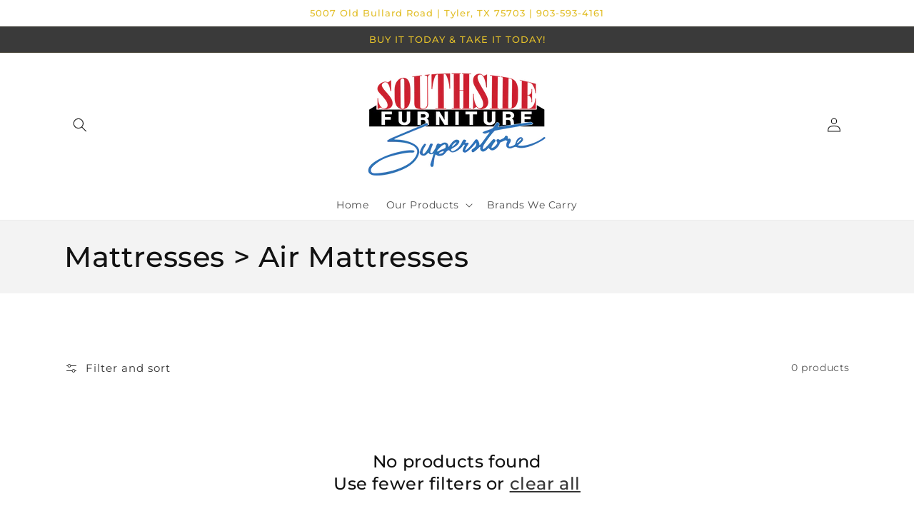

--- FILE ---
content_type: text/html; charset=utf-8
request_url: https://www.southsidefurnitureonline.com/collections/mattresses-air-mattresses
body_size: 28412
content:
<!doctype html>
<html class="no-js" lang="en">
  <head>
    <meta charset="utf-8">
    <meta http-equiv="X-UA-Compatible" content="IE=edge">
    <meta name="viewport" content="width=device-width,initial-scale=1">
    <meta name="theme-color" content="">
    <link rel="canonical" href="https://www.southsidefurnitureonline.com/collections/mattresses-air-mattresses">
    <link rel="preconnect" href="https://cdn.shopify.com" crossorigin><link rel="icon" type="image/png" href="//www.southsidefurnitureonline.com/cdn/shop/files/Capture_32x32.png?v=1620229402"><link rel="preconnect" href="https://fonts.shopifycdn.com" crossorigin><title>
      Mattresses &gt; Air Mattresses
 &ndash; Southside Furniture </title>

    

    

<meta property="og:site_name" content="Southside Furniture ">
<meta property="og:url" content="https://www.southsidefurnitureonline.com/collections/mattresses-air-mattresses">
<meta property="og:title" content="Mattresses &gt; Air Mattresses">
<meta property="og:type" content="product.group">
<meta property="og:description" content="We are the largest furniture store in Tyler with over 50,000 square feet of showroom floor. We carry many brands that are made and assembled in the U.S.A. such as, Ashley Furniture,  Best Home Furnishings, Serta and Corsicana Bedding, Southern Motion, Liberty, IFD Rustic and more."><meta property="og:image" content="http://www.southsidefurnitureonline.com/cdn/shop/files/Southside_Furniture_logo_300x300_250x_660093e2-a38e-4889-bd13-78e2f7999e7d.png?v=1660663973">
  <meta property="og:image:secure_url" content="https://www.southsidefurnitureonline.com/cdn/shop/files/Southside_Furniture_logo_300x300_250x_660093e2-a38e-4889-bd13-78e2f7999e7d.png?v=1660663973">
  <meta property="og:image:width" content="250">
  <meta property="og:image:height" content="83"><meta name="twitter:site" content="@southsidefurn"><meta name="twitter:card" content="summary_large_image">
<meta name="twitter:title" content="Mattresses &gt; Air Mattresses">
<meta name="twitter:description" content="We are the largest furniture store in Tyler with over 50,000 square feet of showroom floor. We carry many brands that are made and assembled in the U.S.A. such as, Ashley Furniture,  Best Home Furnishings, Serta and Corsicana Bedding, Southern Motion, Liberty, IFD Rustic and more.">


    <script src="//www.southsidefurnitureonline.com/cdn/shop/t/3/assets/global.js?v=173888970843598920471713467276" defer="defer"></script>
    <script>window.performance && window.performance.mark && window.performance.mark('shopify.content_for_header.start');</script><meta id="shopify-digital-wallet" name="shopify-digital-wallet" content="/53245640866/digital_wallets/dialog">
<link rel="alternate" type="application/atom+xml" title="Feed" href="/collections/mattresses-air-mattresses.atom" />
<link rel="alternate" type="application/json+oembed" href="https://www.southsidefurnitureonline.com/collections/mattresses-air-mattresses.oembed">
<script async="async" src="/checkouts/internal/preloads.js?locale=en-US"></script>
<script id="shopify-features" type="application/json">{"accessToken":"4f91c03d3bc99f3a75bbcd20a096d77c","betas":["rich-media-storefront-analytics"],"domain":"www.southsidefurnitureonline.com","predictiveSearch":true,"shopId":53245640866,"locale":"en"}</script>
<script>var Shopify = Shopify || {};
Shopify.shop = "southside-furniture-tx.myshopify.com";
Shopify.locale = "en";
Shopify.currency = {"active":"USD","rate":"1.0"};
Shopify.country = "US";
Shopify.theme = {"name":"IMR Dawn","id":134139117827,"schema_name":"Dawn","schema_version":"3.0.0","theme_store_id":null,"role":"main"};
Shopify.theme.handle = "null";
Shopify.theme.style = {"id":null,"handle":null};
Shopify.cdnHost = "www.southsidefurnitureonline.com/cdn";
Shopify.routes = Shopify.routes || {};
Shopify.routes.root = "/";</script>
<script type="module">!function(o){(o.Shopify=o.Shopify||{}).modules=!0}(window);</script>
<script>!function(o){function n(){var o=[];function n(){o.push(Array.prototype.slice.apply(arguments))}return n.q=o,n}var t=o.Shopify=o.Shopify||{};t.loadFeatures=n(),t.autoloadFeatures=n()}(window);</script>
<script id="shop-js-analytics" type="application/json">{"pageType":"collection"}</script>
<script defer="defer" async type="module" src="//www.southsidefurnitureonline.com/cdn/shopifycloud/shop-js/modules/v2/client.init-shop-cart-sync_BT-GjEfc.en.esm.js"></script>
<script defer="defer" async type="module" src="//www.southsidefurnitureonline.com/cdn/shopifycloud/shop-js/modules/v2/chunk.common_D58fp_Oc.esm.js"></script>
<script defer="defer" async type="module" src="//www.southsidefurnitureonline.com/cdn/shopifycloud/shop-js/modules/v2/chunk.modal_xMitdFEc.esm.js"></script>
<script type="module">
  await import("//www.southsidefurnitureonline.com/cdn/shopifycloud/shop-js/modules/v2/client.init-shop-cart-sync_BT-GjEfc.en.esm.js");
await import("//www.southsidefurnitureonline.com/cdn/shopifycloud/shop-js/modules/v2/chunk.common_D58fp_Oc.esm.js");
await import("//www.southsidefurnitureonline.com/cdn/shopifycloud/shop-js/modules/v2/chunk.modal_xMitdFEc.esm.js");

  window.Shopify.SignInWithShop?.initShopCartSync?.({"fedCMEnabled":true,"windoidEnabled":true});

</script>
<script>(function() {
  var isLoaded = false;
  function asyncLoad() {
    if (isLoaded) return;
    isLoaded = true;
    var urls = ["https:\/\/cdn.shopify.com\/s\/files\/1\/0532\/4564\/0866\/t\/2\/assets\/globo.formbuilder.init.js?v=1620227728\u0026shop=southside-furniture-tx.myshopify.com","https:\/\/cdn.shopify.com\/s\/files\/1\/0184\/4255\/1360\/files\/haloroar-legal.min.js?v=1649374317\u0026shop=southside-furniture-tx.myshopify.com"];
    for (var i = 0; i < urls.length; i++) {
      var s = document.createElement('script');
      s.type = 'text/javascript';
      s.async = true;
      s.src = urls[i];
      var x = document.getElementsByTagName('script')[0];
      x.parentNode.insertBefore(s, x);
    }
  };
  if(window.attachEvent) {
    window.attachEvent('onload', asyncLoad);
  } else {
    window.addEventListener('load', asyncLoad, false);
  }
})();</script>
<script id="__st">var __st={"a":53245640866,"offset":-21600,"reqid":"dbcb8265-b45a-4e8e-a18d-56c54fc7d46d-1769317475","pageurl":"www.southsidefurnitureonline.com\/collections\/mattresses-air-mattresses","u":"e21f7ed1dfa0","p":"collection","rtyp":"collection","rid":273667031202};</script>
<script>window.ShopifyPaypalV4VisibilityTracking = true;</script>
<script id="captcha-bootstrap">!function(){'use strict';const t='contact',e='account',n='new_comment',o=[[t,t],['blogs',n],['comments',n],[t,'customer']],c=[[e,'customer_login'],[e,'guest_login'],[e,'recover_customer_password'],[e,'create_customer']],r=t=>t.map((([t,e])=>`form[action*='/${t}']:not([data-nocaptcha='true']) input[name='form_type'][value='${e}']`)).join(','),a=t=>()=>t?[...document.querySelectorAll(t)].map((t=>t.form)):[];function s(){const t=[...o],e=r(t);return a(e)}const i='password',u='form_key',d=['recaptcha-v3-token','g-recaptcha-response','h-captcha-response',i],f=()=>{try{return window.sessionStorage}catch{return}},m='__shopify_v',_=t=>t.elements[u];function p(t,e,n=!1){try{const o=window.sessionStorage,c=JSON.parse(o.getItem(e)),{data:r}=function(t){const{data:e,action:n}=t;return t[m]||n?{data:e,action:n}:{data:t,action:n}}(c);for(const[e,n]of Object.entries(r))t.elements[e]&&(t.elements[e].value=n);n&&o.removeItem(e)}catch(o){console.error('form repopulation failed',{error:o})}}const l='form_type',E='cptcha';function T(t){t.dataset[E]=!0}const w=window,h=w.document,L='Shopify',v='ce_forms',y='captcha';let A=!1;((t,e)=>{const n=(g='f06e6c50-85a8-45c8-87d0-21a2b65856fe',I='https://cdn.shopify.com/shopifycloud/storefront-forms-hcaptcha/ce_storefront_forms_captcha_hcaptcha.v1.5.2.iife.js',D={infoText:'Protected by hCaptcha',privacyText:'Privacy',termsText:'Terms'},(t,e,n)=>{const o=w[L][v],c=o.bindForm;if(c)return c(t,g,e,D).then(n);var r;o.q.push([[t,g,e,D],n]),r=I,A||(h.body.append(Object.assign(h.createElement('script'),{id:'captcha-provider',async:!0,src:r})),A=!0)});var g,I,D;w[L]=w[L]||{},w[L][v]=w[L][v]||{},w[L][v].q=[],w[L][y]=w[L][y]||{},w[L][y].protect=function(t,e){n(t,void 0,e),T(t)},Object.freeze(w[L][y]),function(t,e,n,w,h,L){const[v,y,A,g]=function(t,e,n){const i=e?o:[],u=t?c:[],d=[...i,...u],f=r(d),m=r(i),_=r(d.filter((([t,e])=>n.includes(e))));return[a(f),a(m),a(_),s()]}(w,h,L),I=t=>{const e=t.target;return e instanceof HTMLFormElement?e:e&&e.form},D=t=>v().includes(t);t.addEventListener('submit',(t=>{const e=I(t);if(!e)return;const n=D(e)&&!e.dataset.hcaptchaBound&&!e.dataset.recaptchaBound,o=_(e),c=g().includes(e)&&(!o||!o.value);(n||c)&&t.preventDefault(),c&&!n&&(function(t){try{if(!f())return;!function(t){const e=f();if(!e)return;const n=_(t);if(!n)return;const o=n.value;o&&e.removeItem(o)}(t);const e=Array.from(Array(32),(()=>Math.random().toString(36)[2])).join('');!function(t,e){_(t)||t.append(Object.assign(document.createElement('input'),{type:'hidden',name:u})),t.elements[u].value=e}(t,e),function(t,e){const n=f();if(!n)return;const o=[...t.querySelectorAll(`input[type='${i}']`)].map((({name:t})=>t)),c=[...d,...o],r={};for(const[a,s]of new FormData(t).entries())c.includes(a)||(r[a]=s);n.setItem(e,JSON.stringify({[m]:1,action:t.action,data:r}))}(t,e)}catch(e){console.error('failed to persist form',e)}}(e),e.submit())}));const S=(t,e)=>{t&&!t.dataset[E]&&(n(t,e.some((e=>e===t))),T(t))};for(const o of['focusin','change'])t.addEventListener(o,(t=>{const e=I(t);D(e)&&S(e,y())}));const B=e.get('form_key'),M=e.get(l),P=B&&M;t.addEventListener('DOMContentLoaded',(()=>{const t=y();if(P)for(const e of t)e.elements[l].value===M&&p(e,B);[...new Set([...A(),...v().filter((t=>'true'===t.dataset.shopifyCaptcha))])].forEach((e=>S(e,t)))}))}(h,new URLSearchParams(w.location.search),n,t,e,['guest_login'])})(!0,!0)}();</script>
<script integrity="sha256-4kQ18oKyAcykRKYeNunJcIwy7WH5gtpwJnB7kiuLZ1E=" data-source-attribution="shopify.loadfeatures" defer="defer" src="//www.southsidefurnitureonline.com/cdn/shopifycloud/storefront/assets/storefront/load_feature-a0a9edcb.js" crossorigin="anonymous"></script>
<script data-source-attribution="shopify.dynamic_checkout.dynamic.init">var Shopify=Shopify||{};Shopify.PaymentButton=Shopify.PaymentButton||{isStorefrontPortableWallets:!0,init:function(){window.Shopify.PaymentButton.init=function(){};var t=document.createElement("script");t.src="https://www.southsidefurnitureonline.com/cdn/shopifycloud/portable-wallets/latest/portable-wallets.en.js",t.type="module",document.head.appendChild(t)}};
</script>
<script data-source-attribution="shopify.dynamic_checkout.buyer_consent">
  function portableWalletsHideBuyerConsent(e){var t=document.getElementById("shopify-buyer-consent"),n=document.getElementById("shopify-subscription-policy-button");t&&n&&(t.classList.add("hidden"),t.setAttribute("aria-hidden","true"),n.removeEventListener("click",e))}function portableWalletsShowBuyerConsent(e){var t=document.getElementById("shopify-buyer-consent"),n=document.getElementById("shopify-subscription-policy-button");t&&n&&(t.classList.remove("hidden"),t.removeAttribute("aria-hidden"),n.addEventListener("click",e))}window.Shopify?.PaymentButton&&(window.Shopify.PaymentButton.hideBuyerConsent=portableWalletsHideBuyerConsent,window.Shopify.PaymentButton.showBuyerConsent=portableWalletsShowBuyerConsent);
</script>
<script data-source-attribution="shopify.dynamic_checkout.cart.bootstrap">document.addEventListener("DOMContentLoaded",(function(){function t(){return document.querySelector("shopify-accelerated-checkout-cart, shopify-accelerated-checkout")}if(t())Shopify.PaymentButton.init();else{new MutationObserver((function(e,n){t()&&(Shopify.PaymentButton.init(),n.disconnect())})).observe(document.body,{childList:!0,subtree:!0})}}));
</script>
<script id="sections-script" data-sections="header,footer" defer="defer" src="//www.southsidefurnitureonline.com/cdn/shop/t/3/compiled_assets/scripts.js?v=531"></script>
<script>window.performance && window.performance.mark && window.performance.mark('shopify.content_for_header.end');</script>


    <style data-shopify>
      @font-face {
  font-family: Montserrat;
  font-weight: 400;
  font-style: normal;
  font-display: swap;
  src: url("//www.southsidefurnitureonline.com/cdn/fonts/montserrat/montserrat_n4.81949fa0ac9fd2021e16436151e8eaa539321637.woff2") format("woff2"),
       url("//www.southsidefurnitureonline.com/cdn/fonts/montserrat/montserrat_n4.a6c632ca7b62da89c3594789ba828388aac693fe.woff") format("woff");
}

      @font-face {
  font-family: Montserrat;
  font-weight: 700;
  font-style: normal;
  font-display: swap;
  src: url("//www.southsidefurnitureonline.com/cdn/fonts/montserrat/montserrat_n7.3c434e22befd5c18a6b4afadb1e3d77c128c7939.woff2") format("woff2"),
       url("//www.southsidefurnitureonline.com/cdn/fonts/montserrat/montserrat_n7.5d9fa6e2cae713c8fb539a9876489d86207fe957.woff") format("woff");
}

      @font-face {
  font-family: Montserrat;
  font-weight: 400;
  font-style: italic;
  font-display: swap;
  src: url("//www.southsidefurnitureonline.com/cdn/fonts/montserrat/montserrat_i4.5a4ea298b4789e064f62a29aafc18d41f09ae59b.woff2") format("woff2"),
       url("//www.southsidefurnitureonline.com/cdn/fonts/montserrat/montserrat_i4.072b5869c5e0ed5b9d2021e4c2af132e16681ad2.woff") format("woff");
}

      @font-face {
  font-family: Montserrat;
  font-weight: 700;
  font-style: italic;
  font-display: swap;
  src: url("//www.southsidefurnitureonline.com/cdn/fonts/montserrat/montserrat_i7.a0d4a463df4f146567d871890ffb3c80408e7732.woff2") format("woff2"),
       url("//www.southsidefurnitureonline.com/cdn/fonts/montserrat/montserrat_i7.f6ec9f2a0681acc6f8152c40921d2a4d2e1a2c78.woff") format("woff");
}

      @font-face {
  font-family: Montserrat;
  font-weight: 500;
  font-style: normal;
  font-display: swap;
  src: url("//www.southsidefurnitureonline.com/cdn/fonts/montserrat/montserrat_n5.07ef3781d9c78c8b93c98419da7ad4fbeebb6635.woff2") format("woff2"),
       url("//www.southsidefurnitureonline.com/cdn/fonts/montserrat/montserrat_n5.adf9b4bd8b0e4f55a0b203cdd84512667e0d5e4d.woff") format("woff");
}


      :root {
        --font-body-family: Montserrat, sans-serif;
        --font-body-style: normal;
        --font-body-weight: 400;

        --font-heading-family: Montserrat, sans-serif;
        --font-heading-style: normal;
        --font-heading-weight: 500;

        --font-body-scale: 1.0;
        --font-heading-scale: 1.0;

        --color-base-text: 18, 18, 18;
        --color-shadow: 18, 18, 18;
        --color-base-background-1: 255, 255, 255;
        --color-base-background-2: 243, 243, 243;
        --color-base-solid-button-labels: 226, 191, 42;
        --color-base-outline-button-labels: 18, 18, 18;
        --color-base-accent-1: 58, 58, 58;
        --color-base-accent-2: 255, 255, 255;
        --color-sale-badge: 18, 18, 18;
        --color-sold-out-badge: 18, 18, 18;
        --color-consumers-coice-badge: 51, 79, 180;
        --color-evc-badge: 18, 18, 18;
        --color-custom-badge: 51, 79, 180;
        --color-in-stock: 60, 147, 66;
        --color-low-stock: 233, 145, 20;
        --color-no-stock: 191, 38, 47;
        
        --payment-terms-background-color: #FFFFFF;

        --gradient-base-background-1: #FFFFFF;
        --gradient-base-background-2: #F3F3F3;
        --gradient-base-accent-1: #3a3a3a;
        --gradient-base-accent-2: #ffffff;

        --media-padding: px;
        --media-border-opacity: 0.05;
        --media-border-width: 1px;
        --media-radius: 0px;
        --media-shadow-opacity: 0.0;
        --media-shadow-horizontal-offset: 0px;
        --media-shadow-vertical-offset: 0px;
        --media-shadow-blur-radius: 0px;

        --page-width: 120rem;
        --page-width-margin: 0rem;

        --card-image-padding: 0.0rem;
        --card-corner-radius: 0.0rem;
        --card-text-alignment: left;
        --card-border-width: 0.0rem;
        --card-border-opacity: 0.0;
        --card-shadow-opacity: 0.1;
        --card-shadow-horizontal-offset: 0.0rem;
        --card-shadow-vertical-offset: 0.0rem;
        --card-shadow-blur-radius: 0.0rem;

        --badge-corner-radius: 4.0rem;

        --popup-border-width: 1px;
        --popup-border-opacity: 0.1;
        --popup-corner-radius: 0px;
        --popup-shadow-opacity: 0.0;
        --popup-shadow-horizontal-offset: 0px;
        --popup-shadow-vertical-offset: 0px;
        --popup-shadow-blur-radius: 0px;

        --drawer-border-width: 1px;
        --drawer-border-opacity: 0.1;
        --drawer-shadow-opacity: 0.0;
        --drawer-shadow-horizontal-offset: 0px;
        --drawer-shadow-vertical-offset: 0px;
        --drawer-shadow-blur-radius: 0px;

        --spacing-sections-desktop: 0px;
        --spacing-sections-mobile: 0px;

        --grid-desktop-vertical-spacing: 8px;
        --grid-desktop-horizontal-spacing: 8px;
        --grid-mobile-vertical-spacing: 4px;
        --grid-mobile-horizontal-spacing: 4px;

        --text-boxes-border-opacity: 0.0;
        --text-boxes-border-width: 0px;
        --text-boxes-radius: 0px;
        --text-boxes-shadow-opacity: 0.0;
        --text-boxes-shadow-horizontal-offset: 0px;
        --text-boxes-shadow-vertical-offset: 0px;
        --text-boxes-shadow-blur-radius: 0px;

        --buttons-radius: 0px;
        --buttons-radius-outset: 0px;
        --buttons-border-width: 1px;
        --buttons-border-opacity: 1.0;
        --buttons-shadow-opacity: 0.0;
        --buttons-shadow-horizontal-offset: 0px;
        --buttons-shadow-vertical-offset: 0px;
        --buttons-shadow-blur-radius: 0px;
        --buttons-border-offset: 0px;

        --inputs-radius: 0px;
        --inputs-border-width: 1px;
        --inputs-border-opacity: 0.55;
        --inputs-shadow-opacity: 0.0;
        --inputs-shadow-horizontal-offset: 0px;
        --inputs-margin-offset: 0px;
        --inputs-shadow-vertical-offset: 0px;
        --inputs-shadow-blur-radius: 0px;
        --inputs-radius-outset: 0px;

        --variant-pills-radius: 40px;
        --variant-pills-border-width: 1px;
        --variant-pills-border-opacity: 0.55;
        --variant-pills-shadow-opacity: 0.0;
        --variant-pills-shadow-horizontal-offset: 0px;
        --variant-pills-shadow-vertical-offset: 0px;
        --variant-pills-shadow-blur-radius: 0px;
      }

      *,
      *::before,
      *::after {
        box-sizing: inherit;
      }

      html {
        box-sizing: border-box;
        font-size: calc(var(--font-body-scale) * 62.5%);
        height: 100%;
      }

      body {
        display: grid;
        grid-template-rows: auto auto 1fr auto;
        grid-template-columns: 100%;
        min-height: 100%;
        margin: 0;
        font-size: 1.5rem;
        letter-spacing: 0.06rem;
        line-height: calc(1 + 0.8 / var(--font-body-scale));
        font-family: var(--font-body-family);
        font-style: var(--font-body-style);
        font-weight: var(--font-body-weight);
      }

      @media screen and (min-width: 750px) {
        body {
          font-size: 1.6rem;
        }
      }
    </style>

    <link href="//www.southsidefurnitureonline.com/cdn/shop/t/3/assets/base.css?v=97533154621372069501695327416" rel="stylesheet" type="text/css" media="all" />
<link rel="preload" as="font" href="//www.southsidefurnitureonline.com/cdn/fonts/montserrat/montserrat_n4.81949fa0ac9fd2021e16436151e8eaa539321637.woff2" type="font/woff2" crossorigin><link rel="preload" as="font" href="//www.southsidefurnitureonline.com/cdn/fonts/montserrat/montserrat_n5.07ef3781d9c78c8b93c98419da7ad4fbeebb6635.woff2" type="font/woff2" crossorigin><link rel="stylesheet" href="//www.southsidefurnitureonline.com/cdn/shop/t/3/assets/component-predictive-search.css?v=165644661289088488651657833080" media="print" onload="this.media='all'"><script>document.documentElement.className = document.documentElement.className.replace('no-js', 'js');
    if (Shopify.designMode) {
      document.documentElement.classList.add('shopify-design-mode');
    }
    </script>
    
    <!-- Google tag (gtag.js) --> <script async src="https://www.googletagmanager.com/gtag/js?id=G-9LL1GH66VH"></script> <script> window.dataLayer = window.dataLayer || []; function gtag(){dataLayer.push(arguments);} gtag('js', new Date()); gtag('config', 'G-9LL1GH66VH'); </script>

<!-- BEGIN app block: shopify://apps/powerful-form-builder/blocks/app-embed/e4bcb1eb-35b2-42e6-bc37-bfe0e1542c9d --><script type="text/javascript" hs-ignore data-cookieconsent="ignore">
  var Globo = Globo || {};
  var globoFormbuilderRecaptchaInit = function(){};
  var globoFormbuilderHcaptchaInit = function(){};
  window.Globo.FormBuilder = window.Globo.FormBuilder || {};
  window.Globo.FormBuilder.shop = {"configuration":{"money_format":"${{amount}}"},"pricing":{"features":{"bulkOrderForm":false,"cartForm":false,"fileUpload":2,"removeCopyright":false}},"settings":{"copyright":"Powered by Globo <a href=\"https://apps.shopify.com/form-builder-contact-form\" target=\"_blank\">Contact Form</a>","hideWaterMark":false,"reCaptcha":{"recaptchaType":"v2","siteKey":false,"languageCode":"en"},"scrollTop":false,"additionalColumns":[]},"encryption_form_id":0,"url":"https://form.globosoftware.net/"};

  if(window.Globo.FormBuilder.shop.settings.customCssEnabled && window.Globo.FormBuilder.shop.settings.customCssCode){
    const customStyle = document.createElement('style');
    customStyle.type = 'text/css';
    customStyle.innerHTML = window.Globo.FormBuilder.shop.settings.customCssCode;
    document.head.appendChild(customStyle);
  }

  window.Globo.FormBuilder.forms = [];
    
      
      
      
      window.Globo.FormBuilder.forms[43285] = {"43285":{"header":{"active":true,"title":"","description":"\u003cp\u003e\u003cbr\u003e\u003c\/p\u003e"},"elements":[{"id":"text","type":"text","label":"","placeholder":"Name","description":"","limitCharacters":false,"characters":100,"hideLabel":false,"keepPositionLabel":false,"required":false,"ifHideLabel":false,"inputIcon":"","columnWidth":100},{"id":"email","type":"email","label":"","placeholder":"Email","description":"","limitCharacters":false,"characters":100,"hideLabel":false,"keepPositionLabel":false,"required":false,"ifHideLabel":false,"inputIcon":"","columnWidth":100},{"id":"phone","type":"phone","label":"","placeholder":"Phone","description":"","validatePhone":false,"onlyShowFlag":false,"defaultCountryCode":"us","limitCharacters":false,"characters":100,"hideLabel":false,"keepPositionLabel":false,"required":false,"ifHideLabel":false,"inputIcon":"","columnWidth":100},{"id":"datetime","type":"datetime","label":"Provide your birthday to receive special birthday offers.","placeholder":"MM\/DD\/YYYY","description":"","hideLabel":false,"keepPositionLabel":false,"required":false,"ifHideLabel":false,"format":"date","otherLang":false,"localization":"es","date-format":"m-d-Y","time-format":"12h","isLimitDate":false,"limitDateType":"disablingDates","limitDateSpecificEnabled":false,"limitDateSpecificDates":"","limitDateRangeEnabled":false,"limitDateRangeDates":"","limitDateDOWEnabled":false,"limitDateDOWDates":["saturday","sunday"],"inputIcon":"","columnWidth":100},{"id":"checkbox","type":"checkbox","label":"I am interested in:","options":"Available In Store \nLiving Room \nLeather \nDining Room\nBedroom\nKids Furniture \nHome Office \nBedding \nHome Entertainment \nAccessories \nFireplace \nOutdoor Furniture","defaultOptions":"","description":"","hideLabel":false,"keepPositionLabel":false,"required":false,"ifHideLabel":false,"inlineOption":100,"columnWidth":100}],"add-elements":null,"footer":{"description":"\u003cp\u003e\u003cspan style=\"background-color: rgb(255, 255, 255); color: rgb(9, 9, 9);\"\u003eBy clicking \"Sign Up\" I agree to receive future online specials and offers.\u003c\/span\u003e\u003c\/p\u003e","previousText":"Previous","nextText":"Next","submitText":"SIGN UP ","resetButton":false,"resetButtonText":"Reset","submitFullWidth":false,"submitAlignment":"left"},"mail":{"admin":null,"customer":{"enable":true,"emailType":"elementEmail","selectEmail":"onlyEmail","emailId":"email","emailConditional":false,"note":"You can use variables which will help you create a dynamic content","subject":"Thanks for your submission!","content":"\u003cp style=\"text-align: center;\"\u003e\u003cstrong\u003eThanks for submitting your information to Southside Furniture! Here is coupon!\u003c\/strong\u003e\u003c\/p\u003e\n\u003cp style=\"text-align: center;\"\u003e\u003cimg src=\"https:\/\/cdn.shopify.com\/s\/files\/1\/0532\/4564\/0866\/files\/Southside_coupon.png?v=1629220312\" alt=\"Southside coupon\" width=\"405\" height=\"254\" \/\u003e\u003c\/p\u003e\n\u003cp style=\"text-align: center;\"\u003e\u0026nbsp;\u003c\/p\u003e","islimitWidth":false,"maxWidth":"600"}},"appearance":{"layout":"default","width":600,"style":"classic","mainColor":"rgba(13,54,104,1)","headingColor":"#000","labelColor":"#000","descriptionColor":"#6c757d","optionColor":"#000","paragraphColor":"#000","paragraphBackground":"#fff","background":"none","backgroundColor":"#FFF","backgroundImage":"","backgroundImageAlignment":"middle","floatingIcon":"\u003csvg aria-hidden=\"true\" focusable=\"false\" data-prefix=\"far\" data-icon=\"envelope\" class=\"svg-inline--fa fa-envelope fa-w-16\" role=\"img\" xmlns=\"http:\/\/www.w3.org\/2000\/svg\" viewBox=\"0 0 512 512\"\u003e\u003cpath fill=\"currentColor\" d=\"M464 64H48C21.49 64 0 85.49 0 112v288c0 26.51 21.49 48 48 48h416c26.51 0 48-21.49 48-48V112c0-26.51-21.49-48-48-48zm0 48v40.805c-22.422 18.259-58.168 46.651-134.587 106.49-16.841 13.247-50.201 45.072-73.413 44.701-23.208.375-56.579-31.459-73.413-44.701C106.18 199.465 70.425 171.067 48 152.805V112h416zM48 400V214.398c22.914 18.251 55.409 43.862 104.938 82.646 21.857 17.205 60.134 55.186 103.062 54.955 42.717.231 80.509-37.199 103.053-54.947 49.528-38.783 82.032-64.401 104.947-82.653V400H48z\"\u003e\u003c\/path\u003e\u003c\/svg\u003e","floatingText":"","displayOnAllPage":false,"position":"bottom right","formType":"normalForm","newTemplate":false},"reCaptcha":{"enable":false,"note":"Please make sure that you have set Google reCaptcha v2 Site key and Secret key in \u003ca href=\"\/admin\/settings\"\u003eSettings\u003c\/a\u003e"},"errorMessage":{"required":"Please fill in field","invalid":"Invalid","invalidName":"Invalid name","invalidEmail":"Invalid email","invalidURL":"Invalid URL","invalidPhone":"Invalid phone","invalidNumber":"Invalid number","invalidPassword":"Invalid password","confirmPasswordNotMatch":"Confirmed password doesn't match","customerAlreadyExists":"Customer already exists","fileSizeLimit":"File size limit exceeded","fileNotAllowed":"File extension not allowed","requiredCaptcha":"Please, enter the captcha","requiredProducts":"Please select product","limitQuantity":"The number of products left in stock has been exceeded","shopifyInvalidPhone":"phone - Enter a valid phone number to use this delivery method","shopifyPhoneHasAlready":"phone - Phone has already been taken","shopifyInvalidProvice":"addresses.province - is not valid","otherError":"Something went wrong, please try again"},"afterSubmit":{"action":"clearForm","message":"\u003cp\u003eThanks for submitting your info!\u003c\/p\u003e\u003cp\u003e\u003cbr\u003e\u003c\/p\u003e\u003cp\u003eYou are now signed up to receive future online specials and offers. If you have any questions or comments, please call or send a message through the Contact Us page. We look forward to serving you soon!\u003c\/p\u003e\u003cp\u003e\u003cbr\u003e\u003c\/p\u003e\u003cp\u003eHave a great day!\u003c\/p\u003e","redirectUrl":"","enableGa":false,"gaEventCategory":"Form Builder by Globo","gaEventAction":"Submit","gaEventLabel":"Contact us form","enableFpx":false,"fpxTrackerName":""},"integration":{"shopify":{"createAccount":true,"ifExist":"continueAndUpdate","showMessage":false,"messageRedirectToLogin":"You already registered. Click \u003ca href=\"\/account\/login\"\u003ehere\u003c\/a\u003e to login","sendEmailInvite":false,"sendEmailInviteWhenExist":false,"acceptsMarketing":true,"overwriteCustomerExisting":true,"note":"Learn \u003ca href=\"https:\/\/www.google.com\/\" target=\"_blank\"\u003ehow to connect\u003c\/a\u003e form elements to Shopify customer data","integrationElements":{"text":"Name","email":"Email","phone":"Phone","datetime":"additional.provide_your_birthday_to_receive_special_birthday_offers","checkbox":"additional.i_am_interested_in"}},"mailChimp":{"loading":"","enable":false,"list":false,"note":"Learn \u003ca href=\"https:\/\/www.google.com\/\" target=\"_blank\"\u003ehow to connect\u003c\/a\u003e form elements to Mailchimp subscriber data","integrationElements":[]},"klaviyo":{"loading":"","enable":false,"list":false,"note":"Learn \u003ca href=\"https:\/\/www.google.com\/\" target=\"_blank\"\u003ehow to connect\u003c\/a\u003e form elements to Klaviyo subscriber data","integrationElements":{"klaviyoemail":"","first_name":"","last_name":"","title":"","organization":"","phone_number":"","address1":"","address2":"","city":"","region":"","zip":"","country":"","latitude":"","longitude":""}},"zapier":{"enable":false,"webhookUrl":""},"hubspot":{"loading":"","enable":false,"list":false,"integrationElements":[]},"omnisend":{"loading":"","enable":false,"integrationElements":{"email":"","firstName":"","lastName":"","status":"","country":"","state":"","city":"","phone":"","postalCode":"","gender":"","birthdate":"","tags":"","customProperties1":"","customProperties2":"","customProperties3":"","customProperties4":"","customProperties5":""}},"getresponse":{"loading":"","enable":false,"list":false,"integrationElements":{"email":"","name":"","gender":"","birthdate":"","company":"","city":"","state":"","street":"","postal_code":"","country":"","phone":"","fax":"","comment":"","ref":"","url":"","tags":"","dayOfCycle":"","scoring":""}},"sendinblue":{"loading":"","enable":false,"list":false,"integrationElements":[]},"campaignmonitor":{"loading":"","enable":false,"list":false,"integrationElements":[]},"activecampaign":{"loading":"","enable":false,"list":[],"integrationElements":[]},"googleCalendar":{"loading":"","enable":false,"list":"","integrationElements":{"starttime":"","endtime":"","summary":"","location":"","description":"","attendees":""}},"googleSheet":{"loading":"","enable":false,"spreadsheetdestination":"","listFields":[],"submissionIp":false}},"accountPage":{"showAccountDetail":false,"registrationPage":false,"editAccountPage":false,"header":"Header","active":false,"title":"Account details","headerDescription":"Fill out the form to change account information","afterUpdate":"Message after update","message":"\u003ch5\u003eAccount edited successfully!\u003c\/h5\u003e","footer":"Footer","updateText":"Update","footerDescription":""},"publish":{"requiredLogin":false,"requiredLoginMessage":"Please \u003ca href='\/account\/login' title='login'\u003elogin\u003c\/a\u003e to continue","publishType":"embedCode","embedCode":"\u003cdiv class=\"globo-formbuilder\" data-id=\"ZmFsc2U=\"\u003e\u003c\/div\u003e","shortCode":"{formbuilder:ZmFsc2U=}","popup":"\u003cbutton class=\"globo-formbuilder-open\" data-id=\"ZmFsc2U=\"\u003eOpen form\u003c\/button\u003e","lightbox":"\u003cdiv class=\"globo-form-publish-modal lightbox hidden\" data-id=\"ZmFsc2U=\"\u003e\u003cdiv class=\"globo-form-modal-content\"\u003e\u003cdiv class=\"globo-formbuilder\" data-id=\"ZmFsc2U=\"\u003e\u003c\/div\u003e\u003c\/div\u003e\u003c\/div\u003e","enableAddShortCode":false,"selectPage":"index","selectPositionOnPage":"top","selectTime":"forever","setCookie":"1","setCookieHours":"1","setCookieWeeks":"1"},"isStepByStepForm":false,"html":"\n\u003cdiv class=\"globo-form default-form globo-form-id-43285\"\u003e\n\u003cstyle\u003e\n.globo-form-id-43285 .globo-form-app{\n    max-width: 600px;\n    width: -webkit-fill-available;\n    \n    \n}\n\n.globo-form-id-43285 .globo-form-app .globo-heading{\n    color: #000\n}\n.globo-form-id-43285 .globo-form-app .globo-description,\n.globo-form-id-43285 .globo-form-app .header .globo-description{\n    color: #6c757d\n}\n.globo-form-id-43285 .globo-form-app .globo-label,\n.globo-form-id-43285 .globo-form-app .globo-form-control label.globo-label,\n.globo-form-id-43285 .globo-form-app .globo-form-control label.globo-label span.label-content{\n    color: #000;\n    text-align: left !important;\n}\n.globo-form-id-43285 .globo-form-app .globo-label.globo-position-label{\n    height: 20px !important;\n}\n.globo-form-id-43285 .globo-form-app .globo-form-control .help-text.globo-description{\n    color: #6c757d\n}\n.globo-form-id-43285 .globo-form-app .globo-form-control .checkbox-wrapper .globo-option,\n.globo-form-id-43285 .globo-form-app .globo-form-control .radio-wrapper .globo-option\n{\n    color: #000\n}\n.globo-form-id-43285 .globo-form-app .footer{\n    text-align:left;\n}\n.globo-form-id-43285 .globo-form-app .footer button{\n    border:1px solid rgba(13,54,104,1);\n    \n}\n.globo-form-id-43285 .globo-form-app .footer button.submit,\n.globo-form-id-43285 .globo-form-app .footer button.checkout,\n.globo-form-id-43285 .globo-form-app .footer button.action.loading .spinner{\n    background-color: rgba(13,54,104,1);\n    color : #ffffff;\n}\n.globo-form-id-43285 .globo-form-app .globo-form-control .star-rating\u003efieldset:not(:checked)\u003elabel:before {\n    content: url('data:image\/svg+xml; utf8, \u003csvg aria-hidden=\"true\" focusable=\"false\" data-prefix=\"far\" data-icon=\"star\" class=\"svg-inline--fa fa-star fa-w-18\" role=\"img\" xmlns=\"http:\/\/www.w3.org\/2000\/svg\" viewBox=\"0 0 576 512\"\u003e\u003cpath fill=\"rgba(13,54,104,1)\" d=\"M528.1 171.5L382 150.2 316.7 17.8c-11.7-23.6-45.6-23.9-57.4 0L194 150.2 47.9 171.5c-26.2 3.8-36.7 36.1-17.7 54.6l105.7 103-25 145.5c-4.5 26.3 23.2 46 46.4 33.7L288 439.6l130.7 68.7c23.2 12.2 50.9-7.4 46.4-33.7l-25-145.5 105.7-103c19-18.5 8.5-50.8-17.7-54.6zM388.6 312.3l23.7 138.4L288 385.4l-124.3 65.3 23.7-138.4-100.6-98 139-20.2 62.2-126 62.2 126 139 20.2-100.6 98z\"\u003e\u003c\/path\u003e\u003c\/svg\u003e');\n}\n.globo-form-id-43285 .globo-form-app .globo-form-control .star-rating\u003efieldset\u003einput:checked ~ label:before {\n    content: url('data:image\/svg+xml; utf8, \u003csvg aria-hidden=\"true\" focusable=\"false\" data-prefix=\"fas\" data-icon=\"star\" class=\"svg-inline--fa fa-star fa-w-18\" role=\"img\" xmlns=\"http:\/\/www.w3.org\/2000\/svg\" viewBox=\"0 0 576 512\"\u003e\u003cpath fill=\"rgba(13,54,104,1)\" d=\"M259.3 17.8L194 150.2 47.9 171.5c-26.2 3.8-36.7 36.1-17.7 54.6l105.7 103-25 145.5c-4.5 26.3 23.2 46 46.4 33.7L288 439.6l130.7 68.7c23.2 12.2 50.9-7.4 46.4-33.7l-25-145.5 105.7-103c19-18.5 8.5-50.8-17.7-54.6L382 150.2 316.7 17.8c-11.7-23.6-45.6-23.9-57.4 0z\"\u003e\u003c\/path\u003e\u003c\/svg\u003e');\n}\n.globo-form-id-43285 .globo-form-app .globo-form-control .star-rating\u003efieldset:not(:checked)\u003elabel:hover:before,\n.globo-form-id-43285 .globo-form-app .globo-form-control .star-rating\u003efieldset:not(:checked)\u003elabel:hover ~ label:before{\n    content : url('data:image\/svg+xml; utf8, \u003csvg aria-hidden=\"true\" focusable=\"false\" data-prefix=\"fas\" data-icon=\"star\" class=\"svg-inline--fa fa-star fa-w-18\" role=\"img\" xmlns=\"http:\/\/www.w3.org\/2000\/svg\" viewBox=\"0 0 576 512\"\u003e\u003cpath fill=\"rgba(13,54,104,1)\" d=\"M259.3 17.8L194 150.2 47.9 171.5c-26.2 3.8-36.7 36.1-17.7 54.6l105.7 103-25 145.5c-4.5 26.3 23.2 46 46.4 33.7L288 439.6l130.7 68.7c23.2 12.2 50.9-7.4 46.4-33.7l-25-145.5 105.7-103c19-18.5 8.5-50.8-17.7-54.6L382 150.2 316.7 17.8c-11.7-23.6-45.6-23.9-57.4 0z\"\u003e\u003c\/path\u003e\u003c\/svg\u003e')\n}\n.globo-form-id-43285 .globo-form-app .globo-form-control .radio-wrapper .radio-input:checked ~ .radio-label:after {\n    background: rgba(13,54,104,1);\n    background: radial-gradient(rgba(13,54,104,1) 40%, #fff 45%);\n}\n.globo-form-id-43285 .globo-form-app .globo-form-control .checkbox-wrapper .checkbox-input:checked ~ .checkbox-label:before {\n    border-color: rgba(13,54,104,1);\n    box-shadow: 0 4px 6px rgba(50,50,93,0.11), 0 1px 3px rgba(0,0,0,0.08);\n    background-color: rgba(13,54,104,1);\n}\n.globo-form-id-43285 .globo-form-app .step.-completed .step__number,\n.globo-form-id-43285 .globo-form-app .line.-progress,\n.globo-form-id-43285 .globo-form-app .line.-start{\n    background-color: rgba(13,54,104,1);\n}\n.globo-form-id-43285 .globo-form-app .checkmark__check,\n.globo-form-id-43285 .globo-form-app .checkmark__circle{\n    stroke: rgba(13,54,104,1);\n}\n.globo-form-id-43285 .floating-button{\n    background-color: rgba(13,54,104,1);\n}\n.globo-form-id-43285 .globo-form-app .globo-form-control .checkbox-wrapper .checkbox-input ~ .checkbox-label:before,\n.globo-form-app .globo-form-control .radio-wrapper .radio-input ~ .radio-label:after{\n    border-color : rgba(13,54,104,1);\n}\n.globo-form-id-43285 .flatpickr-day.selected, \n.globo-form-id-43285 .flatpickr-day.startRange, \n.globo-form-id-43285 .flatpickr-day.endRange, \n.globo-form-id-43285 .flatpickr-day.selected.inRange, \n.globo-form-id-43285 .flatpickr-day.startRange.inRange, \n.globo-form-id-43285 .flatpickr-day.endRange.inRange, \n.globo-form-id-43285 .flatpickr-day.selected:focus, \n.globo-form-id-43285 .flatpickr-day.startRange:focus, \n.globo-form-id-43285 .flatpickr-day.endRange:focus, \n.globo-form-id-43285 .flatpickr-day.selected:hover, \n.globo-form-id-43285 .flatpickr-day.startRange:hover, \n.globo-form-id-43285 .flatpickr-day.endRange:hover, \n.globo-form-id-43285 .flatpickr-day.selected.prevMonthDay, \n.globo-form-id-43285 .flatpickr-day.startRange.prevMonthDay, \n.globo-form-id-43285 .flatpickr-day.endRange.prevMonthDay, \n.globo-form-id-43285 .flatpickr-day.selected.nextMonthDay, \n.globo-form-id-43285 .flatpickr-day.startRange.nextMonthDay, \n.globo-form-id-43285 .flatpickr-day.endRange.nextMonthDay {\n    background: rgba(13,54,104,1);\n    border-color: rgba(13,54,104,1);\n}\n.globo-form-id-43285 .globo-paragraph,\n.globo-form-id-43285 .globo-paragraph * {\n    background: #fff !important;\n    color: #000 !important;\n    width: 100%!important;\n}\n\u003c\/style\u003e\n\u003cdiv class=\"globo-form-app default-layout\"\u003e\n    \u003cdiv class=\"header dismiss hidden\" onclick=\"Globo.FormBuilder.closeModalForm(this)\"\u003e\n        \u003csvg width=20 height=20 viewBox=\"0 0 20 20\" class=\"\" focusable=\"false\" aria-hidden=\"true\"\u003e\u003cpath d=\"M11.414 10l4.293-4.293a.999.999 0 1 0-1.414-1.414L10 8.586 5.707 4.293a.999.999 0 1 0-1.414 1.414L8.586 10l-4.293 4.293a.999.999 0 1 0 1.414 1.414L10 11.414l4.293 4.293a.997.997 0 0 0 1.414 0 .999.999 0 0 0 0-1.414L11.414 10z\" fill-rule=\"evenodd\"\u003e\u003c\/path\u003e\u003c\/svg\u003e\n    \u003c\/div\u003e\n    \u003cform class=\"g-container\" novalidate action=\"\/api\/front\/form\/43285\/send\" method=\"POST\" enctype=\"multipart\/form-data\" data-id=43285\u003e\n        \n            \n            \u003cdiv class=\"header\"\u003e\n                \u003ch3 class=\"title globo-heading\"\u003e\u003c\/h3\u003e\n                \n            \u003c\/div\u003e\n            \n        \n        \n            \u003cdiv class=\"content flex-wrap block-container\" data-id=43285\u003e\n                \n                    \n                        \n\n\n\n\n\n\n\n\n\n\u003cdiv class=\"globo-form-control layout-1-column\" \u003e\n    \u003clabel for=\"43285-text\" class=\"classic-label globo-label \"\u003e\u003cspan class=\"label-content\" data-label=\"\"\u003e\u003c\/span\u003e\u003cspan\u003e\u003c\/span\u003e\u003c\/label\u003e\n    \u003cdiv class=\"globo-form-input\"\u003e\n        \n        \u003cinput type=\"text\"  data-type=\"text\" class=\"classic-input\" id=\"43285-text\" name=\"text\" placeholder=\"Name\"   \u003e\n    \u003c\/div\u003e\n    \n    \u003csmall class=\"messages\"\u003e\u003c\/small\u003e\n\u003c\/div\u003e\n\n\n                    \n                \n                    \n                        \n\n\n\n\n\n\n\n\n\n\u003cdiv class=\"globo-form-control layout-1-column\" \u003e\n    \u003clabel for=\"43285-email\" class=\"classic-label globo-label \"\u003e\u003cspan class=\"label-content\" data-label=\"\"\u003e\u003c\/span\u003e\u003cspan\u003e\u003c\/span\u003e\u003c\/label\u003e\n    \u003cdiv class=\"globo-form-input\"\u003e\n        \n        \u003cinput type=\"text\"  data-type=\"email\" class=\"classic-input\" id=\"43285-email\" name=\"email\" placeholder=\"Email\"   \u003e\n    \u003c\/div\u003e\n    \n    \u003csmall class=\"messages\"\u003e\u003c\/small\u003e\n\u003c\/div\u003e\n\n\n                    \n                \n                    \n                        \n\n\n\n\n\n\n\n\n\n\u003cdiv class=\"globo-form-control layout-1-column\" \u003e\n    \u003clabel for=\"43285-phone\" class=\"classic-label globo-label \"\u003e\u003cspan class=\"label-content\" data-label=\"\"\u003e\u003c\/span\u003e\u003cspan\u003e\u003c\/span\u003e\u003c\/label\u003e\n    \u003cdiv class=\"globo-form-input\"\u003e\n        \n        \u003cinput type=\"text\"  data-type=\"phone\" class=\"classic-input\" id=\"43285-phone\" name=\"phone\" placeholder=\"Phone\"     default-country-code=\"us\"\u003e\n    \u003c\/div\u003e\n    \n    \u003csmall class=\"messages\"\u003e\u003c\/small\u003e\n\u003c\/div\u003e\n\n\n                    \n                \n                    \n                        \n\n\n\n\n\n\n\n\n\n\u003cdiv class=\"globo-form-control layout-1-column\" \u003e\n    \u003clabel for=\"43285-datetime\" class=\"classic-label globo-label \"\u003e\u003cspan class=\"label-content\" data-label=\"Provide your birthday to receive special birthday offers.\"\u003eProvide your birthday to receive special birthday offers.\u003c\/span\u003e\u003cspan\u003e\u003c\/span\u003e\u003c\/label\u003e\n    \u003cdiv class=\"globo-form-input\"\u003e\n        \n        \u003cinput \n            type=\"text\" \n            autocomplete=\"off\"\n             \n            data-type=\"datetime\" \n            class=\"classic-input\" \n            id=\"43285-datetime\" \n            name=\"datetime\" \n            placeholder=\"MM\/DD\/YYYY\" \n             \n            data-format=\"date\" \n             \n            dataDateFormat=\"m-d-Y\" \n            dataTimeFormat=\"12h\" \n            \n        \u003e\n    \u003c\/div\u003e\n    \n    \u003csmall class=\"messages\"\u003e\u003c\/small\u003e\n\u003c\/div\u003e\n\n\n                    \n                \n                    \n                        \n\n\n\n\n\n\n\n\n\n\n\u003cdiv class=\"globo-form-control layout-1-column\"  data-default-value=\"\\\"\u003e\n    \u003clabel class=\"classic-label globo-label \"\u003e\u003cspan class=\"label-content\" data-label=\"I am interested in:\"\u003eI am interested in:\u003c\/span\u003e\u003cspan\u003e\u003c\/span\u003e\u003c\/label\u003e\n    \n    \n    \u003cul class=\"flex-wrap\"\u003e\n        \n            \n            \n                \n            \n            \u003cli class=\"globo-list-control option-1-column\"\u003e\n                \u003cdiv class=\"checkbox-wrapper\"\u003e\n                    \u003cinput class=\"checkbox-input\"  id=\"43285-checkbox-Available In Store -\" type=\"checkbox\" data-type=\"checkbox\" name=\"checkbox[]\"  value=\"Available In Store \"  \u003e\n                    \u003clabel class=\"checkbox-label globo-option\" for=\"43285-checkbox-Available In Store -\"\u003eAvailable In Store \u003c\/label\u003e\n                \u003c\/div\u003e\n            \u003c\/li\u003e\n        \n            \n            \n                \n            \n            \u003cli class=\"globo-list-control option-1-column\"\u003e\n                \u003cdiv class=\"checkbox-wrapper\"\u003e\n                    \u003cinput class=\"checkbox-input\"  id=\"43285-checkbox-Living Room -\" type=\"checkbox\" data-type=\"checkbox\" name=\"checkbox[]\"  value=\"Living Room \"  \u003e\n                    \u003clabel class=\"checkbox-label globo-option\" for=\"43285-checkbox-Living Room -\"\u003eLiving Room \u003c\/label\u003e\n                \u003c\/div\u003e\n            \u003c\/li\u003e\n        \n            \n            \n                \n            \n            \u003cli class=\"globo-list-control option-1-column\"\u003e\n                \u003cdiv class=\"checkbox-wrapper\"\u003e\n                    \u003cinput class=\"checkbox-input\"  id=\"43285-checkbox-Leather -\" type=\"checkbox\" data-type=\"checkbox\" name=\"checkbox[]\"  value=\"Leather \"  \u003e\n                    \u003clabel class=\"checkbox-label globo-option\" for=\"43285-checkbox-Leather -\"\u003eLeather \u003c\/label\u003e\n                \u003c\/div\u003e\n            \u003c\/li\u003e\n        \n            \n            \n                \n            \n            \u003cli class=\"globo-list-control option-1-column\"\u003e\n                \u003cdiv class=\"checkbox-wrapper\"\u003e\n                    \u003cinput class=\"checkbox-input\"  id=\"43285-checkbox-Dining Room-\" type=\"checkbox\" data-type=\"checkbox\" name=\"checkbox[]\"  value=\"Dining Room\"  \u003e\n                    \u003clabel class=\"checkbox-label globo-option\" for=\"43285-checkbox-Dining Room-\"\u003eDining Room\u003c\/label\u003e\n                \u003c\/div\u003e\n            \u003c\/li\u003e\n        \n            \n            \n                \n            \n            \u003cli class=\"globo-list-control option-1-column\"\u003e\n                \u003cdiv class=\"checkbox-wrapper\"\u003e\n                    \u003cinput class=\"checkbox-input\"  id=\"43285-checkbox-Bedroom-\" type=\"checkbox\" data-type=\"checkbox\" name=\"checkbox[]\"  value=\"Bedroom\"  \u003e\n                    \u003clabel class=\"checkbox-label globo-option\" for=\"43285-checkbox-Bedroom-\"\u003eBedroom\u003c\/label\u003e\n                \u003c\/div\u003e\n            \u003c\/li\u003e\n        \n            \n            \n                \n            \n            \u003cli class=\"globo-list-control option-1-column\"\u003e\n                \u003cdiv class=\"checkbox-wrapper\"\u003e\n                    \u003cinput class=\"checkbox-input\"  id=\"43285-checkbox-Kids Furniture -\" type=\"checkbox\" data-type=\"checkbox\" name=\"checkbox[]\"  value=\"Kids Furniture \"  \u003e\n                    \u003clabel class=\"checkbox-label globo-option\" for=\"43285-checkbox-Kids Furniture -\"\u003eKids Furniture \u003c\/label\u003e\n                \u003c\/div\u003e\n            \u003c\/li\u003e\n        \n            \n            \n                \n            \n            \u003cli class=\"globo-list-control option-1-column\"\u003e\n                \u003cdiv class=\"checkbox-wrapper\"\u003e\n                    \u003cinput class=\"checkbox-input\"  id=\"43285-checkbox-Home Office -\" type=\"checkbox\" data-type=\"checkbox\" name=\"checkbox[]\"  value=\"Home Office \"  \u003e\n                    \u003clabel class=\"checkbox-label globo-option\" for=\"43285-checkbox-Home Office -\"\u003eHome Office \u003c\/label\u003e\n                \u003c\/div\u003e\n            \u003c\/li\u003e\n        \n            \n            \n                \n            \n            \u003cli class=\"globo-list-control option-1-column\"\u003e\n                \u003cdiv class=\"checkbox-wrapper\"\u003e\n                    \u003cinput class=\"checkbox-input\"  id=\"43285-checkbox-Bedding -\" type=\"checkbox\" data-type=\"checkbox\" name=\"checkbox[]\"  value=\"Bedding \"  \u003e\n                    \u003clabel class=\"checkbox-label globo-option\" for=\"43285-checkbox-Bedding -\"\u003eBedding \u003c\/label\u003e\n                \u003c\/div\u003e\n            \u003c\/li\u003e\n        \n            \n            \n                \n            \n            \u003cli class=\"globo-list-control option-1-column\"\u003e\n                \u003cdiv class=\"checkbox-wrapper\"\u003e\n                    \u003cinput class=\"checkbox-input\"  id=\"43285-checkbox-Home Entertainment -\" type=\"checkbox\" data-type=\"checkbox\" name=\"checkbox[]\"  value=\"Home Entertainment \"  \u003e\n                    \u003clabel class=\"checkbox-label globo-option\" for=\"43285-checkbox-Home Entertainment -\"\u003eHome Entertainment \u003c\/label\u003e\n                \u003c\/div\u003e\n            \u003c\/li\u003e\n        \n            \n            \n                \n            \n            \u003cli class=\"globo-list-control option-1-column\"\u003e\n                \u003cdiv class=\"checkbox-wrapper\"\u003e\n                    \u003cinput class=\"checkbox-input\"  id=\"43285-checkbox-Accessories -\" type=\"checkbox\" data-type=\"checkbox\" name=\"checkbox[]\"  value=\"Accessories \"  \u003e\n                    \u003clabel class=\"checkbox-label globo-option\" for=\"43285-checkbox-Accessories -\"\u003eAccessories \u003c\/label\u003e\n                \u003c\/div\u003e\n            \u003c\/li\u003e\n        \n            \n            \n                \n            \n            \u003cli class=\"globo-list-control option-1-column\"\u003e\n                \u003cdiv class=\"checkbox-wrapper\"\u003e\n                    \u003cinput class=\"checkbox-input\"  id=\"43285-checkbox-Fireplace -\" type=\"checkbox\" data-type=\"checkbox\" name=\"checkbox[]\"  value=\"Fireplace \"  \u003e\n                    \u003clabel class=\"checkbox-label globo-option\" for=\"43285-checkbox-Fireplace -\"\u003eFireplace \u003c\/label\u003e\n                \u003c\/div\u003e\n            \u003c\/li\u003e\n        \n            \n            \n                \n            \n            \u003cli class=\"globo-list-control option-1-column\"\u003e\n                \u003cdiv class=\"checkbox-wrapper\"\u003e\n                    \u003cinput class=\"checkbox-input\"  id=\"43285-checkbox-Outdoor Furniture-\" type=\"checkbox\" data-type=\"checkbox\" name=\"checkbox[]\"  value=\"Outdoor Furniture\"  \u003e\n                    \u003clabel class=\"checkbox-label globo-option\" for=\"43285-checkbox-Outdoor Furniture-\"\u003eOutdoor Furniture\u003c\/label\u003e\n                \u003c\/div\u003e\n            \u003c\/li\u003e\n        \n    \u003c\/ul\u003e\n    \n    \u003csmall class=\"messages\"\u003e\u003c\/small\u003e\n\u003c\/div\u003e\n\n\n                    \n                \n                \n            \u003c\/div\u003e\n            \n                \n                    \u003cp style=\"text-align: right;font-size:small;display: block !important;\"\u003ePowered by Globo \u003ca href=\"https:\/\/apps.shopify.com\/form-builder-contact-form\" target=\"_blank\"\u003eContact Form\u003c\/a\u003e\u003c\/p\u003e\n                \n            \n            \u003cdiv class=\"message error\" data-other-error=\"Something went wrong, please try again\"\u003e\n                \u003cdiv class=\"content\"\u003e\u003c\/div\u003e\n                \u003cdiv class=\"dismiss\" onclick=\"Globo.FormBuilder.dismiss(this)\"\u003e\n                    \u003csvg width=20 height=20 viewBox=\"0 0 20 20\" class=\"\" focusable=\"false\" aria-hidden=\"true\"\u003e\u003cpath d=\"M11.414 10l4.293-4.293a.999.999 0 1 0-1.414-1.414L10 8.586 5.707 4.293a.999.999 0 1 0-1.414 1.414L8.586 10l-4.293 4.293a.999.999 0 1 0 1.414 1.414L10 11.414l4.293 4.293a.997.997 0 0 0 1.414 0 .999.999 0 0 0 0-1.414L11.414 10z\" fill-rule=\"evenodd\"\u003e\u003c\/path\u003e\u003c\/svg\u003e\n                \u003c\/div\u003e\n            \u003c\/div\u003e\n            \u003cdiv class=\"message warning\" data-other-error=\"Something went wrong, please try again\"\u003e\n                \u003cdiv class=\"content\"\u003e\u003c\/div\u003e\n                \u003cdiv class=\"dismiss\" onclick=\"Globo.FormBuilder.dismiss(this)\"\u003e\n                    \u003csvg width=20 height=20 viewBox=\"0 0 20 20\" class=\"\" focusable=\"false\" aria-hidden=\"true\"\u003e\u003cpath d=\"M11.414 10l4.293-4.293a.999.999 0 1 0-1.414-1.414L10 8.586 5.707 4.293a.999.999 0 1 0-1.414 1.414L8.586 10l-4.293 4.293a.999.999 0 1 0 1.414 1.414L10 11.414l4.293 4.293a.997.997 0 0 0 1.414 0 .999.999 0 0 0 0-1.414L11.414 10z\" fill-rule=\"evenodd\"\u003e\u003c\/path\u003e\u003c\/svg\u003e\n                \u003c\/div\u003e\n            \u003c\/div\u003e\n            \n                \n                \u003cdiv class=\"message success\"\u003e\n                    \u003cdiv class=\"content\"\u003e\u003cp\u003eThanks for submitting your info!\u003c\/p\u003e\u003cp\u003e\u003cbr\u003e\u003c\/p\u003e\u003cp\u003eYou are now signed up to receive future online specials and offers. If you have any questions or comments, please call or send a message through the Contact Us page. We look forward to serving you soon!\u003c\/p\u003e\u003cp\u003e\u003cbr\u003e\u003c\/p\u003e\u003cp\u003eHave a great day!\u003c\/p\u003e\u003c\/div\u003e\n                    \u003cdiv class=\"dismiss\" onclick=\"Globo.FormBuilder.dismiss(this)\"\u003e\n                        \u003csvg width=20 height=20 viewBox=\"0 0 20 20\" class=\"\" focusable=\"false\" aria-hidden=\"true\"\u003e\u003cpath d=\"M11.414 10l4.293-4.293a.999.999 0 1 0-1.414-1.414L10 8.586 5.707 4.293a.999.999 0 1 0-1.414 1.414L8.586 10l-4.293 4.293a.999.999 0 1 0 1.414 1.414L10 11.414l4.293 4.293a.997.997 0 0 0 1.414 0 .999.999 0 0 0 0-1.414L11.414 10z\" fill-rule=\"evenodd\"\u003e\u003c\/path\u003e\u003c\/svg\u003e\n                    \u003c\/div\u003e\n                \u003c\/div\u003e\n                \n            \n            \u003cdiv class=\"footer\"\u003e\n                \n                    \n                    \u003cdiv class=\"description globo-description\"\u003e\u003cp\u003e\u003cspan style=\"background-color: rgb(255, 255, 255); color: rgb(9, 9, 9);\"\u003eBy clicking \"Sign Up\" I agree to receive future online specials and offers.\u003c\/span\u003e\u003c\/p\u003e\u003c\/div\u003e\n                    \n                \n                \n                    \u003cbutton class=\"action submit classic-button\"\u003e\u003cspan class=\"spinner\"\u003e\u003c\/span\u003e\n                        \n                            SIGN UP \n                        \n                    \u003c\/button\u003e\n                    \n                \n            \u003c\/div\u003e\n        \n        \u003cinput type=\"hidden\" value=\"\" name=\"customer[id]\"\u003e\n        \u003cinput type=\"hidden\" value=\"\" name=\"customer[email]\"\u003e\n        \u003cinput type=\"hidden\" value=\"\" name=\"customer[name]\"\u003e\n        \u003cinput type=\"hidden\" value=\"\" name=\"page[title]\"\u003e\n        \u003cinput type=\"hidden\" value=\"\" name=\"page[href]\"\u003e\n        \u003cinput type=\"hidden\" value=\"\" name=\"_keyLabel\"\u003e\n    \u003c\/form\u003e\n    \n    \u003cdiv class=\"message success\"\u003e\n        \u003cdiv class=\"content\"\u003e\u003cp\u003eThanks for submitting your info!\u003c\/p\u003e\u003cp\u003e\u003cbr\u003e\u003c\/p\u003e\u003cp\u003eYou are now signed up to receive future online specials and offers. If you have any questions or comments, please call or send a message through the Contact Us page. We look forward to serving you soon!\u003c\/p\u003e\u003cp\u003e\u003cbr\u003e\u003c\/p\u003e\u003cp\u003eHave a great day!\u003c\/p\u003e\u003c\/div\u003e\n        \u003cdiv class=\"dismiss\" onclick=\"Globo.FormBuilder.dismiss(this)\"\u003e\n            \u003csvg width=20 height=20 viewBox=\"0 0 20 20\" class=\"\" focusable=\"false\" aria-hidden=\"true\"\u003e\u003cpath d=\"M11.414 10l4.293-4.293a.999.999 0 1 0-1.414-1.414L10 8.586 5.707 4.293a.999.999 0 1 0-1.414 1.414L8.586 10l-4.293 4.293a.999.999 0 1 0 1.414 1.414L10 11.414l4.293 4.293a.997.997 0 0 0 1.414 0 .999.999 0 0 0 0-1.414L11.414 10z\" fill-rule=\"evenodd\"\u003e\u003c\/path\u003e\u003c\/svg\u003e\n        \u003c\/div\u003e\n    \u003c\/div\u003e\n    \n\u003c\/div\u003e\n\n\u003c\/div\u003e\n","initialData":{"heights":{"desktop":736}}}}[43285];
      
    
  
  window.Globo.FormBuilder.url = window.Globo.FormBuilder.shop.url;
  window.Globo.FormBuilder.CDN_URL = window.Globo.FormBuilder.shop.CDN_URL ?? window.Globo.FormBuilder.shop.url;
  window.Globo.FormBuilder.themeOs20 = true;
  window.Globo.FormBuilder.searchProductByJson = true;
  
  
  window.Globo.FormBuilder.__webpack_public_path_2__ = "https://cdn.shopify.com/extensions/019bde9b-ec85-74c8-a198-8278afe00c90/powerful-form-builder-274/assets/";Globo.FormBuilder.page = {
    href : window.location.href,
    type: "collection"
  };
  Globo.FormBuilder.page.title = document.title

  
  if(window.AVADA_SPEED_WHITELIST){
    const pfbs_w = new RegExp("powerful-form-builder", 'i')
    if(Array.isArray(window.AVADA_SPEED_WHITELIST)){
      window.AVADA_SPEED_WHITELIST.push(pfbs_w)
    }else{
      window.AVADA_SPEED_WHITELIST = [pfbs_w]
    }
  }

  Globo.FormBuilder.shop.configuration = Globo.FormBuilder.shop.configuration || {};
  Globo.FormBuilder.shop.configuration.money_format = "${{amount}}";
</script>
<script src="https://cdn.shopify.com/extensions/019bde9b-ec85-74c8-a198-8278afe00c90/powerful-form-builder-274/assets/globo.formbuilder.index.js" defer="defer" data-cookieconsent="ignore"></script>

<style>
                .globo-formbuilder[data-id="43285"],.globo-formbuilder[data-id="NDMyODU="]{
        display: block;
        height:736px;
        margin: 30px auto;
    }
               </style>


<!-- END app block --><!-- BEGIN app block: shopify://apps/rt-disable-right-click/blocks/app-embed/1a6da957-7246-46b1-9660-2fac7e573a37 --><script>
  window.roarJs = window.roarJs || {};
  roarJs.ProtectorConfig = {
    metafields: {
      shop: "southside-furniture-tx.myshopify.com",
      settings: {"enabled":"1","param":{"image":"1","text":"1","keyboard":"1","alert":"1","alert_duration":"3","print":"1","legal":"1"},"texts":{"alert":"Content is protected !!","print":"You are not allowed to print preview this page, Thank you.","legal_header":"** LEGAL NOTICE **","legal_footer":"Please exit this area immediately.","legal_body":"All site content, including files, images, video, and written content is the property of Southside Furniture .\r\n\r\nAny attempts to mimic said content, or use it as your own without the direct consent of Southside Furniture  may result in LEGAL ACTION against YOU."},"mobile":{"image":"1","text":"1"},"only1":"true"},
      moneyFormat: "${{amount}}"
    }
  }
</script>

<script src='https://cdn.shopify.com/extensions/019b3f8c-4deb-7edd-a77f-1462a1c4ebfc/protector-2/assets/protector.js' defer></script>


<!-- END app block --><link href="https://cdn.shopify.com/extensions/019b3f8c-4deb-7edd-a77f-1462a1c4ebfc/protector-2/assets/protector.css" rel="stylesheet" type="text/css" media="all">
<link href="https://monorail-edge.shopifysvc.com" rel="dns-prefetch">
<script>(function(){if ("sendBeacon" in navigator && "performance" in window) {try {var session_token_from_headers = performance.getEntriesByType('navigation')[0].serverTiming.find(x => x.name == '_s').description;} catch {var session_token_from_headers = undefined;}var session_cookie_matches = document.cookie.match(/_shopify_s=([^;]*)/);var session_token_from_cookie = session_cookie_matches && session_cookie_matches.length === 2 ? session_cookie_matches[1] : "";var session_token = session_token_from_headers || session_token_from_cookie || "";function handle_abandonment_event(e) {var entries = performance.getEntries().filter(function(entry) {return /monorail-edge.shopifysvc.com/.test(entry.name);});if (!window.abandonment_tracked && entries.length === 0) {window.abandonment_tracked = true;var currentMs = Date.now();var navigation_start = performance.timing.navigationStart;var payload = {shop_id: 53245640866,url: window.location.href,navigation_start,duration: currentMs - navigation_start,session_token,page_type: "collection"};window.navigator.sendBeacon("https://monorail-edge.shopifysvc.com/v1/produce", JSON.stringify({schema_id: "online_store_buyer_site_abandonment/1.1",payload: payload,metadata: {event_created_at_ms: currentMs,event_sent_at_ms: currentMs}}));}}window.addEventListener('pagehide', handle_abandonment_event);}}());</script>
<script id="web-pixels-manager-setup">(function e(e,d,r,n,o){if(void 0===o&&(o={}),!Boolean(null===(a=null===(i=window.Shopify)||void 0===i?void 0:i.analytics)||void 0===a?void 0:a.replayQueue)){var i,a;window.Shopify=window.Shopify||{};var t=window.Shopify;t.analytics=t.analytics||{};var s=t.analytics;s.replayQueue=[],s.publish=function(e,d,r){return s.replayQueue.push([e,d,r]),!0};try{self.performance.mark("wpm:start")}catch(e){}var l=function(){var e={modern:/Edge?\/(1{2}[4-9]|1[2-9]\d|[2-9]\d{2}|\d{4,})\.\d+(\.\d+|)|Firefox\/(1{2}[4-9]|1[2-9]\d|[2-9]\d{2}|\d{4,})\.\d+(\.\d+|)|Chrom(ium|e)\/(9{2}|\d{3,})\.\d+(\.\d+|)|(Maci|X1{2}).+ Version\/(15\.\d+|(1[6-9]|[2-9]\d|\d{3,})\.\d+)([,.]\d+|)( \(\w+\)|)( Mobile\/\w+|) Safari\/|Chrome.+OPR\/(9{2}|\d{3,})\.\d+\.\d+|(CPU[ +]OS|iPhone[ +]OS|CPU[ +]iPhone|CPU IPhone OS|CPU iPad OS)[ +]+(15[._]\d+|(1[6-9]|[2-9]\d|\d{3,})[._]\d+)([._]\d+|)|Android:?[ /-](13[3-9]|1[4-9]\d|[2-9]\d{2}|\d{4,})(\.\d+|)(\.\d+|)|Android.+Firefox\/(13[5-9]|1[4-9]\d|[2-9]\d{2}|\d{4,})\.\d+(\.\d+|)|Android.+Chrom(ium|e)\/(13[3-9]|1[4-9]\d|[2-9]\d{2}|\d{4,})\.\d+(\.\d+|)|SamsungBrowser\/([2-9]\d|\d{3,})\.\d+/,legacy:/Edge?\/(1[6-9]|[2-9]\d|\d{3,})\.\d+(\.\d+|)|Firefox\/(5[4-9]|[6-9]\d|\d{3,})\.\d+(\.\d+|)|Chrom(ium|e)\/(5[1-9]|[6-9]\d|\d{3,})\.\d+(\.\d+|)([\d.]+$|.*Safari\/(?![\d.]+ Edge\/[\d.]+$))|(Maci|X1{2}).+ Version\/(10\.\d+|(1[1-9]|[2-9]\d|\d{3,})\.\d+)([,.]\d+|)( \(\w+\)|)( Mobile\/\w+|) Safari\/|Chrome.+OPR\/(3[89]|[4-9]\d|\d{3,})\.\d+\.\d+|(CPU[ +]OS|iPhone[ +]OS|CPU[ +]iPhone|CPU IPhone OS|CPU iPad OS)[ +]+(10[._]\d+|(1[1-9]|[2-9]\d|\d{3,})[._]\d+)([._]\d+|)|Android:?[ /-](13[3-9]|1[4-9]\d|[2-9]\d{2}|\d{4,})(\.\d+|)(\.\d+|)|Mobile Safari.+OPR\/([89]\d|\d{3,})\.\d+\.\d+|Android.+Firefox\/(13[5-9]|1[4-9]\d|[2-9]\d{2}|\d{4,})\.\d+(\.\d+|)|Android.+Chrom(ium|e)\/(13[3-9]|1[4-9]\d|[2-9]\d{2}|\d{4,})\.\d+(\.\d+|)|Android.+(UC? ?Browser|UCWEB|U3)[ /]?(15\.([5-9]|\d{2,})|(1[6-9]|[2-9]\d|\d{3,})\.\d+)\.\d+|SamsungBrowser\/(5\.\d+|([6-9]|\d{2,})\.\d+)|Android.+MQ{2}Browser\/(14(\.(9|\d{2,})|)|(1[5-9]|[2-9]\d|\d{3,})(\.\d+|))(\.\d+|)|K[Aa][Ii]OS\/(3\.\d+|([4-9]|\d{2,})\.\d+)(\.\d+|)/},d=e.modern,r=e.legacy,n=navigator.userAgent;return n.match(d)?"modern":n.match(r)?"legacy":"unknown"}(),u="modern"===l?"modern":"legacy",c=(null!=n?n:{modern:"",legacy:""})[u],f=function(e){return[e.baseUrl,"/wpm","/b",e.hashVersion,"modern"===e.buildTarget?"m":"l",".js"].join("")}({baseUrl:d,hashVersion:r,buildTarget:u}),m=function(e){var d=e.version,r=e.bundleTarget,n=e.surface,o=e.pageUrl,i=e.monorailEndpoint;return{emit:function(e){var a=e.status,t=e.errorMsg,s=(new Date).getTime(),l=JSON.stringify({metadata:{event_sent_at_ms:s},events:[{schema_id:"web_pixels_manager_load/3.1",payload:{version:d,bundle_target:r,page_url:o,status:a,surface:n,error_msg:t},metadata:{event_created_at_ms:s}}]});if(!i)return console&&console.warn&&console.warn("[Web Pixels Manager] No Monorail endpoint provided, skipping logging."),!1;try{return self.navigator.sendBeacon.bind(self.navigator)(i,l)}catch(e){}var u=new XMLHttpRequest;try{return u.open("POST",i,!0),u.setRequestHeader("Content-Type","text/plain"),u.send(l),!0}catch(e){return console&&console.warn&&console.warn("[Web Pixels Manager] Got an unhandled error while logging to Monorail."),!1}}}}({version:r,bundleTarget:l,surface:e.surface,pageUrl:self.location.href,monorailEndpoint:e.monorailEndpoint});try{o.browserTarget=l,function(e){var d=e.src,r=e.async,n=void 0===r||r,o=e.onload,i=e.onerror,a=e.sri,t=e.scriptDataAttributes,s=void 0===t?{}:t,l=document.createElement("script"),u=document.querySelector("head"),c=document.querySelector("body");if(l.async=n,l.src=d,a&&(l.integrity=a,l.crossOrigin="anonymous"),s)for(var f in s)if(Object.prototype.hasOwnProperty.call(s,f))try{l.dataset[f]=s[f]}catch(e){}if(o&&l.addEventListener("load",o),i&&l.addEventListener("error",i),u)u.appendChild(l);else{if(!c)throw new Error("Did not find a head or body element to append the script");c.appendChild(l)}}({src:f,async:!0,onload:function(){if(!function(){var e,d;return Boolean(null===(d=null===(e=window.Shopify)||void 0===e?void 0:e.analytics)||void 0===d?void 0:d.initialized)}()){var d=window.webPixelsManager.init(e)||void 0;if(d){var r=window.Shopify.analytics;r.replayQueue.forEach((function(e){var r=e[0],n=e[1],o=e[2];d.publishCustomEvent(r,n,o)})),r.replayQueue=[],r.publish=d.publishCustomEvent,r.visitor=d.visitor,r.initialized=!0}}},onerror:function(){return m.emit({status:"failed",errorMsg:"".concat(f," has failed to load")})},sri:function(e){var d=/^sha384-[A-Za-z0-9+/=]+$/;return"string"==typeof e&&d.test(e)}(c)?c:"",scriptDataAttributes:o}),m.emit({status:"loading"})}catch(e){m.emit({status:"failed",errorMsg:(null==e?void 0:e.message)||"Unknown error"})}}})({shopId: 53245640866,storefrontBaseUrl: "https://www.southsidefurnitureonline.com",extensionsBaseUrl: "https://extensions.shopifycdn.com/cdn/shopifycloud/web-pixels-manager",monorailEndpoint: "https://monorail-edge.shopifysvc.com/unstable/produce_batch",surface: "storefront-renderer",enabledBetaFlags: ["2dca8a86"],webPixelsConfigList: [{"id":"455278851","configuration":"{\"config\":\"{\\\"pixel_id\\\":\\\"G-GGZY64DWTZ\\\",\\\"gtag_events\\\":[{\\\"type\\\":\\\"begin_checkout\\\",\\\"action_label\\\":\\\"G-GGZY64DWTZ\\\"},{\\\"type\\\":\\\"search\\\",\\\"action_label\\\":\\\"G-GGZY64DWTZ\\\"},{\\\"type\\\":\\\"view_item\\\",\\\"action_label\\\":\\\"G-GGZY64DWTZ\\\"},{\\\"type\\\":\\\"purchase\\\",\\\"action_label\\\":\\\"G-GGZY64DWTZ\\\"},{\\\"type\\\":\\\"page_view\\\",\\\"action_label\\\":\\\"G-GGZY64DWTZ\\\"},{\\\"type\\\":\\\"add_payment_info\\\",\\\"action_label\\\":\\\"G-GGZY64DWTZ\\\"},{\\\"type\\\":\\\"add_to_cart\\\",\\\"action_label\\\":\\\"G-GGZY64DWTZ\\\"}],\\\"enable_monitoring_mode\\\":false}\"}","eventPayloadVersion":"v1","runtimeContext":"OPEN","scriptVersion":"b2a88bafab3e21179ed38636efcd8a93","type":"APP","apiClientId":1780363,"privacyPurposes":[],"dataSharingAdjustments":{"protectedCustomerApprovalScopes":["read_customer_address","read_customer_email","read_customer_name","read_customer_personal_data","read_customer_phone"]}},{"id":"shopify-app-pixel","configuration":"{}","eventPayloadVersion":"v1","runtimeContext":"STRICT","scriptVersion":"0450","apiClientId":"shopify-pixel","type":"APP","privacyPurposes":["ANALYTICS","MARKETING"]},{"id":"shopify-custom-pixel","eventPayloadVersion":"v1","runtimeContext":"LAX","scriptVersion":"0450","apiClientId":"shopify-pixel","type":"CUSTOM","privacyPurposes":["ANALYTICS","MARKETING"]}],isMerchantRequest: false,initData: {"shop":{"name":"Southside Furniture ","paymentSettings":{"currencyCode":"USD"},"myshopifyDomain":"southside-furniture-tx.myshopify.com","countryCode":"US","storefrontUrl":"https:\/\/www.southsidefurnitureonline.com"},"customer":null,"cart":null,"checkout":null,"productVariants":[],"purchasingCompany":null},},"https://www.southsidefurnitureonline.com/cdn","fcfee988w5aeb613cpc8e4bc33m6693e112",{"modern":"","legacy":""},{"shopId":"53245640866","storefrontBaseUrl":"https:\/\/www.southsidefurnitureonline.com","extensionBaseUrl":"https:\/\/extensions.shopifycdn.com\/cdn\/shopifycloud\/web-pixels-manager","surface":"storefront-renderer","enabledBetaFlags":"[\"2dca8a86\"]","isMerchantRequest":"false","hashVersion":"fcfee988w5aeb613cpc8e4bc33m6693e112","publish":"custom","events":"[[\"page_viewed\",{}],[\"collection_viewed\",{\"collection\":{\"id\":\"273667031202\",\"title\":\"Mattresses \u003e Air Mattresses\",\"productVariants\":[]}}]]"});</script><script>
  window.ShopifyAnalytics = window.ShopifyAnalytics || {};
  window.ShopifyAnalytics.meta = window.ShopifyAnalytics.meta || {};
  window.ShopifyAnalytics.meta.currency = 'USD';
  var meta = {"products":[],"page":{"pageType":"collection","resourceType":"collection","resourceId":273667031202,"requestId":"dbcb8265-b45a-4e8e-a18d-56c54fc7d46d-1769317475"}};
  for (var attr in meta) {
    window.ShopifyAnalytics.meta[attr] = meta[attr];
  }
</script>
<script class="analytics">
  (function () {
    var customDocumentWrite = function(content) {
      var jquery = null;

      if (window.jQuery) {
        jquery = window.jQuery;
      } else if (window.Checkout && window.Checkout.$) {
        jquery = window.Checkout.$;
      }

      if (jquery) {
        jquery('body').append(content);
      }
    };

    var hasLoggedConversion = function(token) {
      if (token) {
        return document.cookie.indexOf('loggedConversion=' + token) !== -1;
      }
      return false;
    }

    var setCookieIfConversion = function(token) {
      if (token) {
        var twoMonthsFromNow = new Date(Date.now());
        twoMonthsFromNow.setMonth(twoMonthsFromNow.getMonth() + 2);

        document.cookie = 'loggedConversion=' + token + '; expires=' + twoMonthsFromNow;
      }
    }

    var trekkie = window.ShopifyAnalytics.lib = window.trekkie = window.trekkie || [];
    if (trekkie.integrations) {
      return;
    }
    trekkie.methods = [
      'identify',
      'page',
      'ready',
      'track',
      'trackForm',
      'trackLink'
    ];
    trekkie.factory = function(method) {
      return function() {
        var args = Array.prototype.slice.call(arguments);
        args.unshift(method);
        trekkie.push(args);
        return trekkie;
      };
    };
    for (var i = 0; i < trekkie.methods.length; i++) {
      var key = trekkie.methods[i];
      trekkie[key] = trekkie.factory(key);
    }
    trekkie.load = function(config) {
      trekkie.config = config || {};
      trekkie.config.initialDocumentCookie = document.cookie;
      var first = document.getElementsByTagName('script')[0];
      var script = document.createElement('script');
      script.type = 'text/javascript';
      script.onerror = function(e) {
        var scriptFallback = document.createElement('script');
        scriptFallback.type = 'text/javascript';
        scriptFallback.onerror = function(error) {
                var Monorail = {
      produce: function produce(monorailDomain, schemaId, payload) {
        var currentMs = new Date().getTime();
        var event = {
          schema_id: schemaId,
          payload: payload,
          metadata: {
            event_created_at_ms: currentMs,
            event_sent_at_ms: currentMs
          }
        };
        return Monorail.sendRequest("https://" + monorailDomain + "/v1/produce", JSON.stringify(event));
      },
      sendRequest: function sendRequest(endpointUrl, payload) {
        // Try the sendBeacon API
        if (window && window.navigator && typeof window.navigator.sendBeacon === 'function' && typeof window.Blob === 'function' && !Monorail.isIos12()) {
          var blobData = new window.Blob([payload], {
            type: 'text/plain'
          });

          if (window.navigator.sendBeacon(endpointUrl, blobData)) {
            return true;
          } // sendBeacon was not successful

        } // XHR beacon

        var xhr = new XMLHttpRequest();

        try {
          xhr.open('POST', endpointUrl);
          xhr.setRequestHeader('Content-Type', 'text/plain');
          xhr.send(payload);
        } catch (e) {
          console.log(e);
        }

        return false;
      },
      isIos12: function isIos12() {
        return window.navigator.userAgent.lastIndexOf('iPhone; CPU iPhone OS 12_') !== -1 || window.navigator.userAgent.lastIndexOf('iPad; CPU OS 12_') !== -1;
      }
    };
    Monorail.produce('monorail-edge.shopifysvc.com',
      'trekkie_storefront_load_errors/1.1',
      {shop_id: 53245640866,
      theme_id: 134139117827,
      app_name: "storefront",
      context_url: window.location.href,
      source_url: "//www.southsidefurnitureonline.com/cdn/s/trekkie.storefront.8d95595f799fbf7e1d32231b9a28fd43b70c67d3.min.js"});

        };
        scriptFallback.async = true;
        scriptFallback.src = '//www.southsidefurnitureonline.com/cdn/s/trekkie.storefront.8d95595f799fbf7e1d32231b9a28fd43b70c67d3.min.js';
        first.parentNode.insertBefore(scriptFallback, first);
      };
      script.async = true;
      script.src = '//www.southsidefurnitureonline.com/cdn/s/trekkie.storefront.8d95595f799fbf7e1d32231b9a28fd43b70c67d3.min.js';
      first.parentNode.insertBefore(script, first);
    };
    trekkie.load(
      {"Trekkie":{"appName":"storefront","development":false,"defaultAttributes":{"shopId":53245640866,"isMerchantRequest":null,"themeId":134139117827,"themeCityHash":"8585337159368504185","contentLanguage":"en","currency":"USD","eventMetadataId":"48b774f0-d9f0-42c6-89d1-b32f5caaab79"},"isServerSideCookieWritingEnabled":true,"monorailRegion":"shop_domain","enabledBetaFlags":["65f19447"]},"Session Attribution":{},"S2S":{"facebookCapiEnabled":false,"source":"trekkie-storefront-renderer","apiClientId":580111}}
    );

    var loaded = false;
    trekkie.ready(function() {
      if (loaded) return;
      loaded = true;

      window.ShopifyAnalytics.lib = window.trekkie;

      var originalDocumentWrite = document.write;
      document.write = customDocumentWrite;
      try { window.ShopifyAnalytics.merchantGoogleAnalytics.call(this); } catch(error) {};
      document.write = originalDocumentWrite;

      window.ShopifyAnalytics.lib.page(null,{"pageType":"collection","resourceType":"collection","resourceId":273667031202,"requestId":"dbcb8265-b45a-4e8e-a18d-56c54fc7d46d-1769317475","shopifyEmitted":true});

      var match = window.location.pathname.match(/checkouts\/(.+)\/(thank_you|post_purchase)/)
      var token = match? match[1]: undefined;
      if (!hasLoggedConversion(token)) {
        setCookieIfConversion(token);
        window.ShopifyAnalytics.lib.track("Viewed Product Category",{"currency":"USD","category":"Collection: mattresses-air-mattresses","collectionName":"mattresses-air-mattresses","collectionId":273667031202,"nonInteraction":true},undefined,undefined,{"shopifyEmitted":true});
      }
    });


        var eventsListenerScript = document.createElement('script');
        eventsListenerScript.async = true;
        eventsListenerScript.src = "//www.southsidefurnitureonline.com/cdn/shopifycloud/storefront/assets/shop_events_listener-3da45d37.js";
        document.getElementsByTagName('head')[0].appendChild(eventsListenerScript);

})();</script>
  <script>
  if (!window.ga || (window.ga && typeof window.ga !== 'function')) {
    window.ga = function ga() {
      (window.ga.q = window.ga.q || []).push(arguments);
      if (window.Shopify && window.Shopify.analytics && typeof window.Shopify.analytics.publish === 'function') {
        window.Shopify.analytics.publish("ga_stub_called", {}, {sendTo: "google_osp_migration"});
      }
      console.error("Shopify's Google Analytics stub called with:", Array.from(arguments), "\nSee https://help.shopify.com/manual/promoting-marketing/pixels/pixel-migration#google for more information.");
    };
    if (window.Shopify && window.Shopify.analytics && typeof window.Shopify.analytics.publish === 'function') {
      window.Shopify.analytics.publish("ga_stub_initialized", {}, {sendTo: "google_osp_migration"});
    }
  }
</script>
<script
  defer
  src="https://www.southsidefurnitureonline.com/cdn/shopifycloud/perf-kit/shopify-perf-kit-3.0.4.min.js"
  data-application="storefront-renderer"
  data-shop-id="53245640866"
  data-render-region="gcp-us-central1"
  data-page-type="collection"
  data-theme-instance-id="134139117827"
  data-theme-name="Dawn"
  data-theme-version="3.0.0"
  data-monorail-region="shop_domain"
  data-resource-timing-sampling-rate="10"
  data-shs="true"
  data-shs-beacon="true"
  data-shs-export-with-fetch="true"
  data-shs-logs-sample-rate="1"
  data-shs-beacon-endpoint="https://www.southsidefurnitureonline.com/api/collect"
></script>
</head>

  <body class="gradient">
    <a class="skip-to-content-link button visually-hidden" href="#MainContent">
      Skip to content
    </a>

    <div id="shopify-section-announcement-bar" class="shopify-section"><div class="announcement-bar color-accent-2 gradient" role="region" aria-label="Announcement" ><p class="announcement-bar__message h5">
                5007 Old Bullard Road | Tyler, TX 75703 | 903-593-4161
</p></div><div class="announcement-bar color-accent-1 gradient" role="region" aria-label="Announcement" ><p class="announcement-bar__message h5">
                BUY IT TODAY &amp; TAKE IT TODAY!
</p></div>
</div>
    <div id="shopify-section-announcement-bar-slider" class="shopify-section"><link href="//www.southsidefurnitureonline.com/cdn/shop/t/3/assets/component-tiny-slider.css?v=37476751697421796791657833080" rel="stylesheet" type="text/css" media="all" />
<link href="//www.southsidefurnitureonline.com/cdn/shop/t/3/assets/tiny-slider.css?v=33323244933721531431657833081" rel="stylesheet" type="text/css" media="all" />
<script src="//www.southsidefurnitureonline.com/cdn/shop/t/3/assets/tiny-slider.js?v=34071867977770015241657833081" type="text/javascript"></script><div class="announcement-bar color-accent-1 gradient" role="region" aria-label="Announcement"></div>

<script>
  const slider_announcementbarslider = tns({
    container: '#shopify-section-announcement-bar-slider .announcement-bar',
    controls: false,
    nav: false,
    speed: 700,
    autoplay: true,
    autoplayTimeout: 5000,
    autoplayHoverPause: true,
    autoplayButtonOutput: false,
    mouseDrag: true,
    swipeAngle: false
  });
</script>


</div>
    <div id="shopify-section-header" class="shopify-section section-header"><link rel="stylesheet" href="//www.southsidefurnitureonline.com/cdn/shop/t/3/assets/component-list-menu.css?v=129267058877082496571657833079" media="print" onload="this.media='all'">
<link rel="stylesheet" href="//www.southsidefurnitureonline.com/cdn/shop/t/3/assets/component-search.css?v=96455689198851321781657833080" media="print" onload="this.media='all'">
<link rel="stylesheet" href="//www.southsidefurnitureonline.com/cdn/shop/t/3/assets/component-menu-drawer.css?v=126731818748055994231657833080" media="print" onload="this.media='all'">
<link rel="stylesheet" href="//www.southsidefurnitureonline.com/cdn/shop/t/3/assets/component-cart-notification.css?v=107019900565326663291657833079" media="print" onload="this.media='all'">
<link rel="stylesheet" href="//www.southsidefurnitureonline.com/cdn/shop/t/3/assets/component-cart-items.css?v=45858802644496945541657833079" media="print" onload="this.media='all'"><link rel="stylesheet" href="//www.southsidefurnitureonline.com/cdn/shop/t/3/assets/component-price.css?v=54665408184829412601689357070" media="print" onload="this.media='all'">
  <link rel="stylesheet" href="//www.southsidefurnitureonline.com/cdn/shop/t/3/assets/component-loading-overlay.css?v=167310470843593579841657833080" media="print" onload="this.media='all'"><noscript><link href="//www.southsidefurnitureonline.com/cdn/shop/t/3/assets/component-list-menu.css?v=129267058877082496571657833079" rel="stylesheet" type="text/css" media="all" /></noscript>
<noscript><link href="//www.southsidefurnitureonline.com/cdn/shop/t/3/assets/component-search.css?v=96455689198851321781657833080" rel="stylesheet" type="text/css" media="all" /></noscript>
<noscript><link href="//www.southsidefurnitureonline.com/cdn/shop/t/3/assets/component-menu-drawer.css?v=126731818748055994231657833080" rel="stylesheet" type="text/css" media="all" /></noscript>
<noscript><link href="//www.southsidefurnitureonline.com/cdn/shop/t/3/assets/component-cart-notification.css?v=107019900565326663291657833079" rel="stylesheet" type="text/css" media="all" /></noscript>
<noscript><link href="//www.southsidefurnitureonline.com/cdn/shop/t/3/assets/component-cart-items.css?v=45858802644496945541657833079" rel="stylesheet" type="text/css" media="all" /></noscript>

<style>
  header-drawer {
    justify-self: start;
    margin-left: -1.2rem;
  }

  @media screen and (min-width: 990px) {
    header-drawer {
      display: none;
    }
  }

  .menu-drawer-container {
    display: flex;
  }

  .list-menu {
    list-style: none;
    padding: 0;
    margin: 0;
  }

  .list-menu--inline {
    display: inline-flex;
    flex-wrap: wrap;
  }

  summary.list-menu__item {
    padding-right: 2.7rem;
  }

  .list-menu__item {
    display: flex;
    align-items: center;
    line-height: calc(1 + 0.3 / var(--font-body-scale));
  }

  .list-menu__item--link {
    text-decoration: none;
    padding-bottom: 1rem;
    padding-top: 1rem;
    line-height: calc(1 + 0.8 / var(--font-body-scale));
  }

  @media screen and (min-width: 750px) {
    .list-menu__item--link {
      padding-bottom: 0.5rem;
      padding-top: 0.5rem;
    }
  }
</style><style data-shopify>.section-header {
    margin-bottom: 0px;
  }

  @media screen and (min-width: 750px) {
    .section-header {
      margin-bottom: 0px;
    }
  }</style><script src="//www.southsidefurnitureonline.com/cdn/shop/t/3/assets/details-disclosure.js?v=118626640824924522881657833080" defer="defer"></script>
<script src="//www.southsidefurnitureonline.com/cdn/shop/t/3/assets/details-modal.js?v=4511761896672669691657833080" defer="defer"></script>
<script src="//www.southsidefurnitureonline.com/cdn/shop/t/3/assets/cart-notification.js?v=18770815536247936311657833079" defer="defer"></script>

<svg xmlns="http://www.w3.org/2000/svg" class="hidden">
  <symbol id="icon-search" viewbox="0 0 18 19" fill="none">
    <path fill-rule="evenodd" clip-rule="evenodd" d="M11.03 11.68A5.784 5.784 0 112.85 3.5a5.784 5.784 0 018.18 8.18zm.26 1.12a6.78 6.78 0 11.72-.7l5.4 5.4a.5.5 0 11-.71.7l-5.41-5.4z" fill="currentColor"/>
  </symbol>

  <symbol id="icon-close" class="icon icon-close" fill="none" viewBox="0 0 18 17">
    <path d="M.865 15.978a.5.5 0 00.707.707l7.433-7.431 7.579 7.282a.501.501 0 00.846-.37.5.5 0 00-.153-.351L9.712 8.546l7.417-7.416a.5.5 0 10-.707-.708L8.991 7.853 1.413.573a.5.5 0 10-.693.72l7.563 7.268-7.418 7.417z" fill="currentColor">
  </symbol>
</svg>
<div class="header-wrapper color-background-1 gradient header-wrapper--border-bottom">
  <header class="header header--top-center page-width header--has-menu"><header-drawer data-breakpoint="tablet">
        <details id="Details-menu-drawer-container" class="menu-drawer-container">
          <summary class="header__icon header__icon--menu header__icon--summary link focus-inset" aria-label="Menu">
            <span>
              <svg xmlns="http://www.w3.org/2000/svg" aria-hidden="true" focusable="false" role="presentation" class="icon icon-hamburger" fill="none" viewBox="0 0 18 16">
  <path d="M1 .5a.5.5 0 100 1h15.71a.5.5 0 000-1H1zM.5 8a.5.5 0 01.5-.5h15.71a.5.5 0 010 1H1A.5.5 0 01.5 8zm0 7a.5.5 0 01.5-.5h15.71a.5.5 0 010 1H1a.5.5 0 01-.5-.5z" fill="currentColor">
</svg>

              <svg xmlns="http://www.w3.org/2000/svg" aria-hidden="true" focusable="false" role="presentation" class="icon icon-close" fill="none" viewBox="0 0 18 17">
  <path d="M.865 15.978a.5.5 0 00.707.707l7.433-7.431 7.579 7.282a.501.501 0 00.846-.37.5.5 0 00-.153-.351L9.712 8.546l7.417-7.416a.5.5 0 10-.707-.708L8.991 7.853 1.413.573a.5.5 0 10-.693.72l7.563 7.268-7.418 7.417z" fill="currentColor">
</svg>

            </span>
          </summary>
          <div id="menu-drawer" class="menu-drawer motion-reduce" tabindex="-1">
            <div class="menu-drawer__inner-container">
              <div class="menu-drawer__navigation-container">
                <nav class="menu-drawer__navigation">
                  <ul class="menu-drawer__menu list-menu" role="list"><li><a href="/" class="menu-drawer__menu-item list-menu__item link link--text focus-inset">
                            Home
                          </a></li><li><details id="Details-menu-drawer-menu-item-2">
                            <summary class="menu-drawer__menu-item list-menu__item link link--text focus-inset">
                              Our Products 
                              <svg viewBox="0 0 14 10" fill="none" aria-hidden="true" focusable="false" role="presentation" class="icon icon-arrow" xmlns="http://www.w3.org/2000/svg">
  <path fill-rule="evenodd" clip-rule="evenodd" d="M8.537.808a.5.5 0 01.817-.162l4 4a.5.5 0 010 .708l-4 4a.5.5 0 11-.708-.708L11.793 5.5H1a.5.5 0 010-1h10.793L8.646 1.354a.5.5 0 01-.109-.546z" fill="currentColor">
</svg>

                              <svg aria-hidden="true" focusable="false" role="presentation" class="icon icon-caret" viewBox="0 0 10 6">
  <path fill-rule="evenodd" clip-rule="evenodd" d="M9.354.646a.5.5 0 00-.708 0L5 4.293 1.354.646a.5.5 0 00-.708.708l4 4a.5.5 0 00.708 0l4-4a.5.5 0 000-.708z" fill="currentColor">
</svg>

                            </summary>
                            <div id="link-Our Products " class="menu-drawer__submenu motion-reduce" tabindex="-1">
                              <div class="menu-drawer__inner-submenu">
                                <button class="menu-drawer__close-button link link--text focus-inset" aria-expanded="true">
                                  <svg viewBox="0 0 14 10" fill="none" aria-hidden="true" focusable="false" role="presentation" class="icon icon-arrow" xmlns="http://www.w3.org/2000/svg">
  <path fill-rule="evenodd" clip-rule="evenodd" d="M8.537.808a.5.5 0 01.817-.162l4 4a.5.5 0 010 .708l-4 4a.5.5 0 11-.708-.708L11.793 5.5H1a.5.5 0 010-1h10.793L8.646 1.354a.5.5 0 01-.109-.546z" fill="currentColor">
</svg>

                                  Our Products 
                                </button>
                                <ul class="menu-drawer__menu list-menu" role="list" tabindex="-1"><li><details id="Details-menu-drawer-submenu-1">
                                          <summary class="menu-drawer__menu-item link link--text list-menu__item focus-inset">
                                            Living Room
                                            <svg viewBox="0 0 14 10" fill="none" aria-hidden="true" focusable="false" role="presentation" class="icon icon-arrow" xmlns="http://www.w3.org/2000/svg">
  <path fill-rule="evenodd" clip-rule="evenodd" d="M8.537.808a.5.5 0 01.817-.162l4 4a.5.5 0 010 .708l-4 4a.5.5 0 11-.708-.708L11.793 5.5H1a.5.5 0 010-1h10.793L8.646 1.354a.5.5 0 01-.109-.546z" fill="currentColor">
</svg>

                                            <svg aria-hidden="true" focusable="false" role="presentation" class="icon icon-caret" viewBox="0 0 10 6">
  <path fill-rule="evenodd" clip-rule="evenodd" d="M9.354.646a.5.5 0 00-.708 0L5 4.293 1.354.646a.5.5 0 00-.708.708l4 4a.5.5 0 00.708 0l4-4a.5.5 0 000-.708z" fill="currentColor">
</svg>

                                          </summary>
                                          <div id="childlink-Living Room" class="menu-drawer__submenu motion-reduce">
                                            <button class="menu-drawer__close-button link link--text focus-inset" aria-expanded="true">
                                              <svg viewBox="0 0 14 10" fill="none" aria-hidden="true" focusable="false" role="presentation" class="icon icon-arrow" xmlns="http://www.w3.org/2000/svg">
  <path fill-rule="evenodd" clip-rule="evenodd" d="M8.537.808a.5.5 0 01.817-.162l4 4a.5.5 0 010 .708l-4 4a.5.5 0 11-.708-.708L11.793 5.5H1a.5.5 0 010-1h10.793L8.646 1.354a.5.5 0 01-.109-.546z" fill="currentColor">
</svg>

                                              Living Room
                                            </button>
                                            <ul class="menu-drawer__menu list-menu" role="list" tabindex="-1"><li>
                                                  <a href="/collections/living-room-living-room-groups" class="menu-drawer__menu-item link link--text list-menu__item focus-inset">
                                                    Living Room Groups
                                                  </a>
                                                </li><li>
                                                  <a href="/collections/living-room-sectionals" class="menu-drawer__menu-item link link--text list-menu__item focus-inset">
                                                    Sectionals
                                                  </a>
                                                </li><li>
                                                  <a href="/collections/living-room-sofas" class="menu-drawer__menu-item link link--text list-menu__item focus-inset">
                                                    Sofas
                                                  </a>
                                                </li><li>
                                                  <a href="/collections/living-room-love-seats" class="menu-drawer__menu-item link link--text list-menu__item focus-inset">
                                                    Love Seats
                                                  </a>
                                                </li><li>
                                                  <a href="/collections/living-room-recliners" class="menu-drawer__menu-item link link--text list-menu__item focus-inset">
                                                    Recliners
                                                  </a>
                                                </li><li>
                                                  <a href="/collections/living-room-occasional" class="menu-drawer__menu-item link link--text list-menu__item focus-inset">
                                                    Occasional
                                                  </a>
                                                </li><li>
                                                  <a href="/collections/living-room-sleeper-sofa" class="menu-drawer__menu-item link link--text list-menu__item focus-inset">
                                                    Sleeper Sofa
                                                  </a>
                                                </li><li>
                                                  <a href="/collections/living-room-power-seating" class="menu-drawer__menu-item link link--text list-menu__item focus-inset">
                                                    Power Seating
                                                  </a>
                                                </li><li>
                                                  <a href="/collections/living-room-reclining-furniture" class="menu-drawer__menu-item link link--text list-menu__item focus-inset">
                                                    Reclining Furniture
                                                  </a>
                                                </li><li>
                                                  <a href="/collections/living-room-chairs" class="menu-drawer__menu-item link link--text list-menu__item focus-inset">
                                                    Chairs
                                                  </a>
                                                </li><li>
                                                  <a href="/collections/living-room-ottomans" class="menu-drawer__menu-item link link--text list-menu__item focus-inset">
                                                    Ottomans
                                                  </a>
                                                </li></ul>
                                          </div>
                                        </details></li><li><details id="Details-menu-drawer-submenu-2">
                                          <summary class="menu-drawer__menu-item link link--text list-menu__item focus-inset">
                                            Dining Room
                                            <svg viewBox="0 0 14 10" fill="none" aria-hidden="true" focusable="false" role="presentation" class="icon icon-arrow" xmlns="http://www.w3.org/2000/svg">
  <path fill-rule="evenodd" clip-rule="evenodd" d="M8.537.808a.5.5 0 01.817-.162l4 4a.5.5 0 010 .708l-4 4a.5.5 0 11-.708-.708L11.793 5.5H1a.5.5 0 010-1h10.793L8.646 1.354a.5.5 0 01-.109-.546z" fill="currentColor">
</svg>

                                            <svg aria-hidden="true" focusable="false" role="presentation" class="icon icon-caret" viewBox="0 0 10 6">
  <path fill-rule="evenodd" clip-rule="evenodd" d="M9.354.646a.5.5 0 00-.708 0L5 4.293 1.354.646a.5.5 0 00-.708.708l4 4a.5.5 0 00.708 0l4-4a.5.5 0 000-.708z" fill="currentColor">
</svg>

                                          </summary>
                                          <div id="childlink-Dining Room" class="menu-drawer__submenu motion-reduce">
                                            <button class="menu-drawer__close-button link link--text focus-inset" aria-expanded="true">
                                              <svg viewBox="0 0 14 10" fill="none" aria-hidden="true" focusable="false" role="presentation" class="icon icon-arrow" xmlns="http://www.w3.org/2000/svg">
  <path fill-rule="evenodd" clip-rule="evenodd" d="M8.537.808a.5.5 0 01.817-.162l4 4a.5.5 0 010 .708l-4 4a.5.5 0 11-.708-.708L11.793 5.5H1a.5.5 0 010-1h10.793L8.646 1.354a.5.5 0 01-.109-.546z" fill="currentColor">
</svg>

                                              Dining Room
                                            </button>
                                            <ul class="menu-drawer__menu list-menu" role="list" tabindex="-1"><li>
                                                  <a href="/collections/dining-room-dining-room-groups" class="menu-drawer__menu-item link link--text list-menu__item focus-inset">
                                                    Dining Room Groups
                                                  </a>
                                                </li><li>
                                                  <a href="/collections/dining-room-tables" class="menu-drawer__menu-item link link--text list-menu__item focus-inset">
                                                    Tables
                                                  </a>
                                                </li><li>
                                                  <a href="/collections/dining-room-chairs" class="menu-drawer__menu-item link link--text list-menu__item focus-inset">
                                                    Chairs
                                                  </a>
                                                </li><li>
                                                  <a href="/collections/dining-room-bar-stools" class="menu-drawer__menu-item link link--text list-menu__item focus-inset">
                                                    Bar Stools
                                                  </a>
                                                </li><li>
                                                  <a href="/collections/dining-room-storage" class="menu-drawer__menu-item link link--text list-menu__item focus-inset">
                                                    Storage
                                                  </a>
                                                </li><li>
                                                  <a href="/collections/dining-room-benches" class="menu-drawer__menu-item link link--text list-menu__item focus-inset">
                                                    Benches
                                                  </a>
                                                </li><li>
                                                  <a href="/collections/dining-room-bar" class="menu-drawer__menu-item link link--text list-menu__item focus-inset">
                                                    Bar
                                                  </a>
                                                </li></ul>
                                          </div>
                                        </details></li><li><details id="Details-menu-drawer-submenu-3">
                                          <summary class="menu-drawer__menu-item link link--text list-menu__item focus-inset">
                                            Bedroom
                                            <svg viewBox="0 0 14 10" fill="none" aria-hidden="true" focusable="false" role="presentation" class="icon icon-arrow" xmlns="http://www.w3.org/2000/svg">
  <path fill-rule="evenodd" clip-rule="evenodd" d="M8.537.808a.5.5 0 01.817-.162l4 4a.5.5 0 010 .708l-4 4a.5.5 0 11-.708-.708L11.793 5.5H1a.5.5 0 010-1h10.793L8.646 1.354a.5.5 0 01-.109-.546z" fill="currentColor">
</svg>

                                            <svg aria-hidden="true" focusable="false" role="presentation" class="icon icon-caret" viewBox="0 0 10 6">
  <path fill-rule="evenodd" clip-rule="evenodd" d="M9.354.646a.5.5 0 00-.708 0L5 4.293 1.354.646a.5.5 0 00-.708.708l4 4a.5.5 0 00.708 0l4-4a.5.5 0 000-.708z" fill="currentColor">
</svg>

                                          </summary>
                                          <div id="childlink-Bedroom" class="menu-drawer__submenu motion-reduce">
                                            <button class="menu-drawer__close-button link link--text focus-inset" aria-expanded="true">
                                              <svg viewBox="0 0 14 10" fill="none" aria-hidden="true" focusable="false" role="presentation" class="icon icon-arrow" xmlns="http://www.w3.org/2000/svg">
  <path fill-rule="evenodd" clip-rule="evenodd" d="M8.537.808a.5.5 0 01.817-.162l4 4a.5.5 0 010 .708l-4 4a.5.5 0 11-.708-.708L11.793 5.5H1a.5.5 0 010-1h10.793L8.646 1.354a.5.5 0 01-.109-.546z" fill="currentColor">
</svg>

                                              Bedroom
                                            </button>
                                            <ul class="menu-drawer__menu list-menu" role="list" tabindex="-1"><li>
                                                  <a href="/collections/bedroom-bedroom-groups" class="menu-drawer__menu-item link link--text list-menu__item focus-inset">
                                                    Bedroom Groups
                                                  </a>
                                                </li><li>
                                                  <a href="/collections/bedroom-beds" class="menu-drawer__menu-item link link--text list-menu__item focus-inset">
                                                    Beds
                                                  </a>
                                                </li><li>
                                                  <a href="/collections/bedroom-dresser-mirror" class="menu-drawer__menu-item link link--text list-menu__item focus-inset">
                                                    Dresser &amp; Mirror
                                                  </a>
                                                </li><li>
                                                  <a href="/collections/bedroom-dressers" class="menu-drawer__menu-item link link--text list-menu__item focus-inset">
                                                    Dressers &amp; Chests
                                                  </a>
                                                </li><li>
                                                  <a href="/collections/bedroom-night-stands" class="menu-drawer__menu-item link link--text list-menu__item focus-inset">
                                                    Night Stands
                                                  </a>
                                                </li><li>
                                                  <a href="/collections/bedroom-chairs" class="menu-drawer__menu-item link link--text list-menu__item focus-inset">
                                                    Chairs
                                                  </a>
                                                </li><li>
                                                  <a href="/collections/bedroom-vanities" class="menu-drawer__menu-item link link--text list-menu__item focus-inset">
                                                    Vanities
                                                  </a>
                                                </li><li>
                                                  <a href="/collections/bedroom-storage" class="menu-drawer__menu-item link link--text list-menu__item focus-inset">
                                                    Storage
                                                  </a>
                                                </li></ul>
                                          </div>
                                        </details></li><li><details id="Details-menu-drawer-submenu-4">
                                          <summary class="menu-drawer__menu-item link link--text list-menu__item focus-inset">
                                            Kids Furniture
                                            <svg viewBox="0 0 14 10" fill="none" aria-hidden="true" focusable="false" role="presentation" class="icon icon-arrow" xmlns="http://www.w3.org/2000/svg">
  <path fill-rule="evenodd" clip-rule="evenodd" d="M8.537.808a.5.5 0 01.817-.162l4 4a.5.5 0 010 .708l-4 4a.5.5 0 11-.708-.708L11.793 5.5H1a.5.5 0 010-1h10.793L8.646 1.354a.5.5 0 01-.109-.546z" fill="currentColor">
</svg>

                                            <svg aria-hidden="true" focusable="false" role="presentation" class="icon icon-caret" viewBox="0 0 10 6">
  <path fill-rule="evenodd" clip-rule="evenodd" d="M9.354.646a.5.5 0 00-.708 0L5 4.293 1.354.646a.5.5 0 00-.708.708l4 4a.5.5 0 00.708 0l4-4a.5.5 0 000-.708z" fill="currentColor">
</svg>

                                          </summary>
                                          <div id="childlink-Kids Furniture" class="menu-drawer__submenu motion-reduce">
                                            <button class="menu-drawer__close-button link link--text focus-inset" aria-expanded="true">
                                              <svg viewBox="0 0 14 10" fill="none" aria-hidden="true" focusable="false" role="presentation" class="icon icon-arrow" xmlns="http://www.w3.org/2000/svg">
  <path fill-rule="evenodd" clip-rule="evenodd" d="M8.537.808a.5.5 0 01.817-.162l4 4a.5.5 0 010 .708l-4 4a.5.5 0 11-.708-.708L11.793 5.5H1a.5.5 0 010-1h10.793L8.646 1.354a.5.5 0 01-.109-.546z" fill="currentColor">
</svg>

                                              Kids Furniture
                                            </button>
                                            <ul class="menu-drawer__menu list-menu" role="list" tabindex="-1"><li>
                                                  <a href="/collections/kids-furniture-kids-beds" class="menu-drawer__menu-item link link--text list-menu__item focus-inset">
                                                    Kids Beds
                                                  </a>
                                                </li><li>
                                                  <a href="/collections/kids-furniture-bunk-beds" class="menu-drawer__menu-item link link--text list-menu__item focus-inset">
                                                    Bunk Beds
                                                  </a>
                                                </li><li>
                                                  <a href="/collections/kids-furniture-kids-nightstands" class="menu-drawer__menu-item link link--text list-menu__item focus-inset">
                                                    Kids Nightstands
                                                  </a>
                                                </li><li>
                                                  <a href="/collections/kids-furniture-kids-dressers" class="menu-drawer__menu-item link link--text list-menu__item focus-inset">
                                                    Kids Dressers
                                                  </a>
                                                </li><li>
                                                  <a href="/collections/kids-furniture-kids-vanities" class="menu-drawer__menu-item link link--text list-menu__item focus-inset">
                                                    Vanities
                                                  </a>
                                                </li><li>
                                                  <a href="/collections/kids-furniture-kids-storage" class="menu-drawer__menu-item link link--text list-menu__item focus-inset">
                                                    Kids Storage
                                                  </a>
                                                </li></ul>
                                          </div>
                                        </details></li><li><details id="Details-menu-drawer-submenu-5">
                                          <summary class="menu-drawer__menu-item link link--text list-menu__item focus-inset">
                                            Home Office
                                            <svg viewBox="0 0 14 10" fill="none" aria-hidden="true" focusable="false" role="presentation" class="icon icon-arrow" xmlns="http://www.w3.org/2000/svg">
  <path fill-rule="evenodd" clip-rule="evenodd" d="M8.537.808a.5.5 0 01.817-.162l4 4a.5.5 0 010 .708l-4 4a.5.5 0 11-.708-.708L11.793 5.5H1a.5.5 0 010-1h10.793L8.646 1.354a.5.5 0 01-.109-.546z" fill="currentColor">
</svg>

                                            <svg aria-hidden="true" focusable="false" role="presentation" class="icon icon-caret" viewBox="0 0 10 6">
  <path fill-rule="evenodd" clip-rule="evenodd" d="M9.354.646a.5.5 0 00-.708 0L5 4.293 1.354.646a.5.5 0 00-.708.708l4 4a.5.5 0 00.708 0l4-4a.5.5 0 000-.708z" fill="currentColor">
</svg>

                                          </summary>
                                          <div id="childlink-Home Office" class="menu-drawer__submenu motion-reduce">
                                            <button class="menu-drawer__close-button link link--text focus-inset" aria-expanded="true">
                                              <svg viewBox="0 0 14 10" fill="none" aria-hidden="true" focusable="false" role="presentation" class="icon icon-arrow" xmlns="http://www.w3.org/2000/svg">
  <path fill-rule="evenodd" clip-rule="evenodd" d="M8.537.808a.5.5 0 01.817-.162l4 4a.5.5 0 010 .708l-4 4a.5.5 0 11-.708-.708L11.793 5.5H1a.5.5 0 010-1h10.793L8.646 1.354a.5.5 0 01-.109-.546z" fill="currentColor">
</svg>

                                              Home Office
                                            </button>
                                            <ul class="menu-drawer__menu list-menu" role="list" tabindex="-1"><li>
                                                  <a href="/collections/home-office-home-office-groups" class="menu-drawer__menu-item link link--text list-menu__item focus-inset">
                                                    Home Office Groups
                                                  </a>
                                                </li><li>
                                                  <a href="/collections/home-office-home-office-desks" class="menu-drawer__menu-item link link--text list-menu__item focus-inset">
                                                    Home Office Desks
                                                  </a>
                                                </li><li>
                                                  <a href="/collections/home-office-home-office-desk-chair" class="menu-drawer__menu-item link link--text list-menu__item focus-inset">
                                                    Home Office Desk Chair
                                                  </a>
                                                </li><li>
                                                  <a href="/collections/bedroom-bookcases" class="menu-drawer__menu-item link link--text list-menu__item focus-inset">
                                                    Bookcases
                                                  </a>
                                                </li><li>
                                                  <a href="/collections/home-office-home-office-file-cabinets-and-carts" class="menu-drawer__menu-item link link--text list-menu__item focus-inset">
                                                    Office Storage
                                                  </a>
                                                </li></ul>
                                          </div>
                                        </details></li><li><details id="Details-menu-drawer-submenu-6">
                                          <summary class="menu-drawer__menu-item link link--text list-menu__item focus-inset">
                                            Bedding
                                            <svg viewBox="0 0 14 10" fill="none" aria-hidden="true" focusable="false" role="presentation" class="icon icon-arrow" xmlns="http://www.w3.org/2000/svg">
  <path fill-rule="evenodd" clip-rule="evenodd" d="M8.537.808a.5.5 0 01.817-.162l4 4a.5.5 0 010 .708l-4 4a.5.5 0 11-.708-.708L11.793 5.5H1a.5.5 0 010-1h10.793L8.646 1.354a.5.5 0 01-.109-.546z" fill="currentColor">
</svg>

                                            <svg aria-hidden="true" focusable="false" role="presentation" class="icon icon-caret" viewBox="0 0 10 6">
  <path fill-rule="evenodd" clip-rule="evenodd" d="M9.354.646a.5.5 0 00-.708 0L5 4.293 1.354.646a.5.5 0 00-.708.708l4 4a.5.5 0 00.708 0l4-4a.5.5 0 000-.708z" fill="currentColor">
</svg>

                                          </summary>
                                          <div id="childlink-Bedding" class="menu-drawer__submenu motion-reduce">
                                            <button class="menu-drawer__close-button link link--text focus-inset" aria-expanded="true">
                                              <svg viewBox="0 0 14 10" fill="none" aria-hidden="true" focusable="false" role="presentation" class="icon icon-arrow" xmlns="http://www.w3.org/2000/svg">
  <path fill-rule="evenodd" clip-rule="evenodd" d="M8.537.808a.5.5 0 01.817-.162l4 4a.5.5 0 010 .708l-4 4a.5.5 0 11-.708-.708L11.793 5.5H1a.5.5 0 010-1h10.793L8.646 1.354a.5.5 0 01-.109-.546z" fill="currentColor">
</svg>

                                              Bedding
                                            </button>
                                            <ul class="menu-drawer__menu list-menu" role="list" tabindex="-1"><li>
                                                  <a href="/collections/bedding-comforter-sets" class="menu-drawer__menu-item link link--text list-menu__item focus-inset">
                                                    Comforter Sets
                                                  </a>
                                                </li><li>
                                                  <a href="/collections/bedding-pillows" class="menu-drawer__menu-item link link--text list-menu__item focus-inset">
                                                    Pillows
                                                  </a>
                                                </li></ul>
                                          </div>
                                        </details></li><li><details id="Details-menu-drawer-submenu-7">
                                          <summary class="menu-drawer__menu-item link link--text list-menu__item focus-inset">
                                            Home Entertainment
                                            <svg viewBox="0 0 14 10" fill="none" aria-hidden="true" focusable="false" role="presentation" class="icon icon-arrow" xmlns="http://www.w3.org/2000/svg">
  <path fill-rule="evenodd" clip-rule="evenodd" d="M8.537.808a.5.5 0 01.817-.162l4 4a.5.5 0 010 .708l-4 4a.5.5 0 11-.708-.708L11.793 5.5H1a.5.5 0 010-1h10.793L8.646 1.354a.5.5 0 01-.109-.546z" fill="currentColor">
</svg>

                                            <svg aria-hidden="true" focusable="false" role="presentation" class="icon icon-caret" viewBox="0 0 10 6">
  <path fill-rule="evenodd" clip-rule="evenodd" d="M9.354.646a.5.5 0 00-.708 0L5 4.293 1.354.646a.5.5 0 00-.708.708l4 4a.5.5 0 00.708 0l4-4a.5.5 0 000-.708z" fill="currentColor">
</svg>

                                          </summary>
                                          <div id="childlink-Home Entertainment" class="menu-drawer__submenu motion-reduce">
                                            <button class="menu-drawer__close-button link link--text focus-inset" aria-expanded="true">
                                              <svg viewBox="0 0 14 10" fill="none" aria-hidden="true" focusable="false" role="presentation" class="icon icon-arrow" xmlns="http://www.w3.org/2000/svg">
  <path fill-rule="evenodd" clip-rule="evenodd" d="M8.537.808a.5.5 0 01.817-.162l4 4a.5.5 0 010 .708l-4 4a.5.5 0 11-.708-.708L11.793 5.5H1a.5.5 0 010-1h10.793L8.646 1.354a.5.5 0 01-.109-.546z" fill="currentColor">
</svg>

                                              Home Entertainment
                                            </button>
                                            <ul class="menu-drawer__menu list-menu" role="list" tabindex="-1"><li>
                                                  <a href="/collections/home-entertainment-tv-stand" class="menu-drawer__menu-item link link--text list-menu__item focus-inset">
                                                    TV Stands and Media Centers
                                                  </a>
                                                </li></ul>
                                          </div>
                                        </details></li><li><details id="Details-menu-drawer-submenu-8">
                                          <summary class="menu-drawer__menu-item link link--text list-menu__item focus-inset">
                                            Accessories
                                            <svg viewBox="0 0 14 10" fill="none" aria-hidden="true" focusable="false" role="presentation" class="icon icon-arrow" xmlns="http://www.w3.org/2000/svg">
  <path fill-rule="evenodd" clip-rule="evenodd" d="M8.537.808a.5.5 0 01.817-.162l4 4a.5.5 0 010 .708l-4 4a.5.5 0 11-.708-.708L11.793 5.5H1a.5.5 0 010-1h10.793L8.646 1.354a.5.5 0 01-.109-.546z" fill="currentColor">
</svg>

                                            <svg aria-hidden="true" focusable="false" role="presentation" class="icon icon-caret" viewBox="0 0 10 6">
  <path fill-rule="evenodd" clip-rule="evenodd" d="M9.354.646a.5.5 0 00-.708 0L5 4.293 1.354.646a.5.5 0 00-.708.708l4 4a.5.5 0 00.708 0l4-4a.5.5 0 000-.708z" fill="currentColor">
</svg>

                                          </summary>
                                          <div id="childlink-Accessories" class="menu-drawer__submenu motion-reduce">
                                            <button class="menu-drawer__close-button link link--text focus-inset" aria-expanded="true">
                                              <svg viewBox="0 0 14 10" fill="none" aria-hidden="true" focusable="false" role="presentation" class="icon icon-arrow" xmlns="http://www.w3.org/2000/svg">
  <path fill-rule="evenodd" clip-rule="evenodd" d="M8.537.808a.5.5 0 01.817-.162l4 4a.5.5 0 010 .708l-4 4a.5.5 0 11-.708-.708L11.793 5.5H1a.5.5 0 010-1h10.793L8.646 1.354a.5.5 0 01-.109-.546z" fill="currentColor">
</svg>

                                              Accessories
                                            </button>
                                            <ul class="menu-drawer__menu list-menu" role="list" tabindex="-1"><li>
                                                  <a href="/collections/accessories-rugs" class="menu-drawer__menu-item link link--text list-menu__item focus-inset">
                                                    Rugs
                                                  </a>
                                                </li><li>
                                                  <a href="/collections/accessories-home-accents" class="menu-drawer__menu-item link link--text list-menu__item focus-inset">
                                                    Home Accents
                                                  </a>
                                                </li><li>
                                                  <a href="/collections/accessories-baskets-and-boxes" class="menu-drawer__menu-item link link--text list-menu__item focus-inset">
                                                    Baskets and Boxes
                                                  </a>
                                                </li><li>
                                                  <a href="/collections/accessories-bowls-and-trays" class="menu-drawer__menu-item link link--text list-menu__item focus-inset">
                                                    Bowls and Trays
                                                  </a>
                                                </li><li>
                                                  <a href="/collections/accessories-candles" class="menu-drawer__menu-item link link--text list-menu__item focus-inset">
                                                    Candles and Candle Holders
                                                  </a>
                                                </li><li>
                                                  <a href="/collections/accessories-canisters-and-jars" class="menu-drawer__menu-item link link--text list-menu__item focus-inset">
                                                    Canisters and Jars
                                                  </a>
                                                </li><li>
                                                  <a href="/collections/accessories-vases" class="menu-drawer__menu-item link link--text list-menu__item focus-inset">
                                                    Vases and Bottles
                                                  </a>
                                                </li><li>
                                                  <a href="/collections/accessories-storage-furniture" class="menu-drawer__menu-item link link--text list-menu__item focus-inset">
                                                    Storage
                                                  </a>
                                                </li><li>
                                                  <a href="/collections/accessories-figurines-sculptures" class="menu-drawer__menu-item link link--text list-menu__item focus-inset">
                                                    Figurines &amp; Sculptures
                                                  </a>
                                                </li><li>
                                                  <a href="/collections/accessories-frames" class="menu-drawer__menu-item link link--text list-menu__item focus-inset">
                                                    Photo Frames
                                                  </a>
                                                </li><li>
                                                  <a href="/collections/accessories-shelves" class="menu-drawer__menu-item link link--text list-menu__item focus-inset">
                                                    Shelf
                                                  </a>
                                                </li><li>
                                                  <a href="/collections/accessories-lighting-lamps" class="menu-drawer__menu-item link link--text list-menu__item focus-inset">
                                                    Lamps
                                                  </a>
                                                </li><li>
                                                  <a href="/collections/accessories-clocks" class="menu-drawer__menu-item link link--text list-menu__item focus-inset">
                                                    Clocks
                                                  </a>
                                                </li><li>
                                                  <a href="/collections/accessories-wall-decor" class="menu-drawer__menu-item link link--text list-menu__item focus-inset">
                                                    Wall Art
                                                  </a>
                                                </li><li>
                                                  <a href="/collections/accessories-mirrors" class="menu-drawer__menu-item link link--text list-menu__item focus-inset">
                                                    Mirrors
                                                  </a>
                                                </li><li>
                                                  <a href="/collections/accessories-throws" class="menu-drawer__menu-item link link--text list-menu__item focus-inset">
                                                    Throws
                                                  </a>
                                                </li><li>
                                                  <a href="/collections/accessories-pillows" class="menu-drawer__menu-item link link--text list-menu__item focus-inset">
                                                    Pillows
                                                  </a>
                                                </li><li>
                                                  <a href="/collections/accessories-lighting" class="menu-drawer__menu-item link link--text list-menu__item focus-inset">
                                                    Lighting
                                                  </a>
                                                </li><li>
                                                  <a href="/collections/accessories-poufs" class="menu-drawer__menu-item link link--text list-menu__item focus-inset">
                                                    Poufs
                                                  </a>
                                                </li><li>
                                                  <a href="/collections/accessories-fireplace" class="menu-drawer__menu-item link link--text list-menu__item focus-inset">
                                                    Fireplace Mantel
                                                  </a>
                                                </li></ul>
                                          </div>
                                        </details></li><li><details id="Details-menu-drawer-submenu-9">
                                          <summary class="menu-drawer__menu-item link link--text list-menu__item focus-inset">
                                            Outdoor Furniture
                                            <svg viewBox="0 0 14 10" fill="none" aria-hidden="true" focusable="false" role="presentation" class="icon icon-arrow" xmlns="http://www.w3.org/2000/svg">
  <path fill-rule="evenodd" clip-rule="evenodd" d="M8.537.808a.5.5 0 01.817-.162l4 4a.5.5 0 010 .708l-4 4a.5.5 0 11-.708-.708L11.793 5.5H1a.5.5 0 010-1h10.793L8.646 1.354a.5.5 0 01-.109-.546z" fill="currentColor">
</svg>

                                            <svg aria-hidden="true" focusable="false" role="presentation" class="icon icon-caret" viewBox="0 0 10 6">
  <path fill-rule="evenodd" clip-rule="evenodd" d="M9.354.646a.5.5 0 00-.708 0L5 4.293 1.354.646a.5.5 0 00-.708.708l4 4a.5.5 0 00.708 0l4-4a.5.5 0 000-.708z" fill="currentColor">
</svg>

                                          </summary>
                                          <div id="childlink-Outdoor Furniture" class="menu-drawer__submenu motion-reduce">
                                            <button class="menu-drawer__close-button link link--text focus-inset" aria-expanded="true">
                                              <svg viewBox="0 0 14 10" fill="none" aria-hidden="true" focusable="false" role="presentation" class="icon icon-arrow" xmlns="http://www.w3.org/2000/svg">
  <path fill-rule="evenodd" clip-rule="evenodd" d="M8.537.808a.5.5 0 01.817-.162l4 4a.5.5 0 010 .708l-4 4a.5.5 0 11-.708-.708L11.793 5.5H1a.5.5 0 010-1h10.793L8.646 1.354a.5.5 0 01-.109-.546z" fill="currentColor">
</svg>

                                              Outdoor Furniture
                                            </button>
                                            <ul class="menu-drawer__menu list-menu" role="list" tabindex="-1"><li>
                                                  <a href="/collections/outdoor-furniture-outdoor-seating" class="menu-drawer__menu-item link link--text list-menu__item focus-inset">
                                                    Seating
                                                  </a>
                                                </li><li>
                                                  <a href="/collections/outdoor-furniture-outdoor-occasional-tables" class="menu-drawer__menu-item link link--text list-menu__item focus-inset">
                                                    Tables
                                                  </a>
                                                </li><li>
                                                  <a href="/collections/outdoor-furniture-outdoor-seating-outdoor-seating" class="menu-drawer__menu-item link link--text list-menu__item focus-inset">
                                                    Outdoor Seating Sets
                                                  </a>
                                                </li><li>
                                                  <a href="/collections/outdoor-furniture-outdoor-dining" class="menu-drawer__menu-item link link--text list-menu__item focus-inset">
                                                    Outdoor Dining
                                                  </a>
                                                </li><li>
                                                  <a href="/collections/outdoor-furniture-fire-pits" class="menu-drawer__menu-item link link--text list-menu__item focus-inset">
                                                    Fire Pits
                                                  </a>
                                                </li></ul>
                                          </div>
                                        </details></li></ul>
                              </div>
                            </div>
                          </details></li><li><a href="/pages/brands-we-carry-1" class="menu-drawer__menu-item list-menu__item link link--text focus-inset">
                            Brands We Carry
                          </a></li></ul>
                </nav>
                <div class="menu-drawer__utility-links"><a href="/account/login" class="menu-drawer__account link focus-inset h5">
                      <svg xmlns="http://www.w3.org/2000/svg" aria-hidden="true" focusable="false" role="presentation" class="icon icon-account" fill="none" viewBox="0 0 18 19">
  <path fill-rule="evenodd" clip-rule="evenodd" d="M6 4.5a3 3 0 116 0 3 3 0 01-6 0zm3-4a4 4 0 100 8 4 4 0 000-8zm5.58 12.15c1.12.82 1.83 2.24 1.91 4.85H1.51c.08-2.6.79-4.03 1.9-4.85C4.66 11.75 6.5 11.5 9 11.5s4.35.26 5.58 1.15zM9 10.5c-2.5 0-4.65.24-6.17 1.35C1.27 12.98.5 14.93.5 18v.5h17V18c0-3.07-.77-5.02-2.33-6.15-1.52-1.1-3.67-1.35-6.17-1.35z" fill="currentColor">
</svg>

Log in</a><ul class="list list-social list-unstyled" role="list"><li class="list-social__item">
                        <a href="https://twitter.com/southsidefurn" class="list-social__link link" target="_blank" rel="noopener"><svg aria-hidden="true" focusable="false" role="presentation" class="icon icon-twitter" viewBox="0 0 18 15">
  <path fill="currentColor" d="M17.64 2.6a7.33 7.33 0 01-1.75 1.82c0 .05 0 .13.02.23l.02.23a9.97 9.97 0 01-1.69 5.54c-.57.85-1.24 1.62-2.02 2.28a9.09 9.09 0 01-2.82 1.6 10.23 10.23 0 01-8.9-.98c.34.02.61.04.83.04 1.64 0 3.1-.5 4.38-1.5a3.6 3.6 0 01-3.3-2.45A2.91 2.91 0 004 9.35a3.47 3.47 0 01-2.02-1.21 3.37 3.37 0 01-.8-2.22v-.03c.46.24.98.37 1.58.4a3.45 3.45 0 01-1.54-2.9c0-.61.14-1.2.45-1.79a9.68 9.68 0 003.2 2.6 10 10 0 004.08 1.07 3 3 0 01-.13-.8c0-.97.34-1.8 1.03-2.48A3.45 3.45 0 0112.4.96a3.49 3.49 0 012.54 1.1c.8-.15 1.54-.44 2.23-.85a3.4 3.4 0 01-1.54 1.94c.74-.1 1.4-.28 2.01-.54z">
</svg>
<span class="visually-hidden">Twitter</span>
                        </a>
                      </li><li class="list-social__item">
                        <a href="https://www.facebook.com/SouthsideFurnitureTyler" class="list-social__link link" target="_blank" rel="noopener"><svg aria-hidden="true" focusable="false" role="presentation" class="icon icon-facebook" viewBox="0 0 18 18">
  <path fill="currentColor" d="M16.42.61c.27 0 .5.1.69.28.19.2.28.42.28.7v15.44c0 .27-.1.5-.28.69a.94.94 0 01-.7.28h-4.39v-6.7h2.25l.31-2.65h-2.56v-1.7c0-.4.1-.72.28-.93.18-.2.5-.32 1-.32h1.37V3.35c-.6-.06-1.27-.1-2.01-.1-1.01 0-1.83.3-2.45.9-.62.6-.93 1.44-.93 2.53v1.97H7.04v2.65h2.24V18H.98c-.28 0-.5-.1-.7-.28a.94.94 0 01-.28-.7V1.59c0-.27.1-.5.28-.69a.94.94 0 01.7-.28h15.44z">
</svg>
<span class="visually-hidden">Facebook</span>
                        </a>
                      </li><li class="list-social__item">
                        <a href="https://www.pinterest.com/southsidefurniture/" class="list-social__link link" target="_blank" rel="noopener"><svg aria-hidden="true" focusable="false" role="presentation" class="icon icon-pinterest" viewBox="0 0 17 18">
  <path fill="currentColor" d="M8.48.58a8.42 8.42 0 015.9 2.45 8.42 8.42 0 011.33 10.08 8.28 8.28 0 01-7.23 4.16 8.5 8.5 0 01-2.37-.32c.42-.68.7-1.29.85-1.8l.59-2.29c.14.28.41.52.8.73.4.2.8.31 1.24.31.87 0 1.65-.25 2.34-.75a4.87 4.87 0 001.6-2.05 7.3 7.3 0 00.56-2.93c0-1.3-.5-2.41-1.49-3.36a5.27 5.27 0 00-3.8-1.43c-.93 0-1.8.16-2.58.48A5.23 5.23 0 002.85 8.6c0 .75.14 1.41.43 1.98.28.56.7.96 1.27 1.2.1.04.19.04.26 0 .07-.03.12-.1.15-.2l.18-.68c.05-.15.02-.3-.11-.45a2.35 2.35 0 01-.57-1.63A3.96 3.96 0 018.6 4.8c1.09 0 1.94.3 2.54.89.61.6.92 1.37.92 2.32 0 .8-.11 1.54-.33 2.21a3.97 3.97 0 01-.93 1.62c-.4.4-.87.6-1.4.6-.43 0-.78-.15-1.06-.47-.27-.32-.36-.7-.26-1.13a111.14 111.14 0 01.47-1.6l.18-.73c.06-.26.09-.47.09-.65 0-.36-.1-.66-.28-.89-.2-.23-.47-.35-.83-.35-.45 0-.83.2-1.13.62-.3.41-.46.93-.46 1.56a4.1 4.1 0 00.18 1.15l.06.15c-.6 2.58-.95 4.1-1.08 4.54-.12.55-.16 1.2-.13 1.94a8.4 8.4 0 01-5-7.65c0-2.3.81-4.28 2.44-5.9A8.04 8.04 0 018.48.57z">
</svg>
<span class="visually-hidden">Pinterest</span>
                        </a>
                      </li><li class="list-social__item">
                        <a href="https://www.instagram.com/southsidefurnituretylertx/" class="list-social__link link" target="_blank" rel="noopener"><svg aria-hidden="true" focusable="false" role="presentation" class="icon icon-instagram" viewBox="0 0 18 18">
  <path fill="currentColor" d="M8.77 1.58c2.34 0 2.62.01 3.54.05.86.04 1.32.18 1.63.3.41.17.7.35 1.01.66.3.3.5.6.65 1 .12.32.27.78.3 1.64.05.92.06 1.2.06 3.54s-.01 2.62-.05 3.54a4.79 4.79 0 01-.3 1.63c-.17.41-.35.7-.66 1.01-.3.3-.6.5-1.01.66-.31.12-.77.26-1.63.3-.92.04-1.2.05-3.54.05s-2.62 0-3.55-.05a4.79 4.79 0 01-1.62-.3c-.42-.16-.7-.35-1.01-.66-.31-.3-.5-.6-.66-1a4.87 4.87 0 01-.3-1.64c-.04-.92-.05-1.2-.05-3.54s0-2.62.05-3.54c.04-.86.18-1.32.3-1.63.16-.41.35-.7.66-1.01.3-.3.6-.5 1-.65.32-.12.78-.27 1.63-.3.93-.05 1.2-.06 3.55-.06zm0-1.58C6.39 0 6.09.01 5.15.05c-.93.04-1.57.2-2.13.4-.57.23-1.06.54-1.55 1.02C1 1.96.7 2.45.46 3.02c-.22.56-.37 1.2-.4 2.13C0 6.1 0 6.4 0 8.77s.01 2.68.05 3.61c.04.94.2 1.57.4 2.13.23.58.54 1.07 1.02 1.56.49.48.98.78 1.55 1.01.56.22 1.2.37 2.13.4.94.05 1.24.06 3.62.06 2.39 0 2.68-.01 3.62-.05.93-.04 1.57-.2 2.13-.41a4.27 4.27 0 001.55-1.01c.49-.49.79-.98 1.01-1.56.22-.55.37-1.19.41-2.13.04-.93.05-1.23.05-3.61 0-2.39 0-2.68-.05-3.62a6.47 6.47 0 00-.4-2.13 4.27 4.27 0 00-1.02-1.55A4.35 4.35 0 0014.52.46a6.43 6.43 0 00-2.13-.41A69 69 0 008.77 0z"/>
  <path fill="currentColor" d="M8.8 4a4.5 4.5 0 100 9 4.5 4.5 0 000-9zm0 7.43a2.92 2.92 0 110-5.85 2.92 2.92 0 010 5.85zM13.43 5a1.05 1.05 0 100-2.1 1.05 1.05 0 000 2.1z">
</svg>
<span class="visually-hidden">Instagram</span>
                        </a>
                      </li><li class="list-social__item">
                        <a href="https://www.youtube.com/channel/UCt0wIrnSvE0-NEU6nuKC9_A" class="list-social__link link" target="_blank" rel="noopener"><svg aria-hidden="true" focusable="false" role="presentation" class="icon icon-youtube" viewBox="0 0 100 70">
  <path d="M98 11c2 7.7 2 24 2 24s0 16.3-2 24a12.5 12.5 0 01-9 9c-7.7 2-39 2-39 2s-31.3 0-39-2a12.5 12.5 0 01-9-9c-2-7.7-2-24-2-24s0-16.3 2-24c1.2-4.4 4.6-7.8 9-9 7.7-2 39-2 39-2s31.3 0 39 2c4.4 1.2 7.8 4.6 9 9zM40 50l26-15-26-15v30z" fill="currentColor">
</svg>
<span class="visually-hidden">YouTube</span>
                        </a>
                      </li></ul>
                </div>
              </div>
            </div>
          </div>
        </details>
      </header-drawer><details-modal class="header__search">
        <details>
          <summary class="header__icon header__icon--search header__icon--summary link focus-inset modal__toggle" aria-haspopup="dialog" aria-label="Search">
            <span>
              <svg class="modal__toggle-open icon icon-search" aria-hidden="true" focusable="false" role="presentation">
                <use href="#icon-search">
              </svg>
              <svg class="modal__toggle-close icon icon-close" aria-hidden="true" focusable="false" role="presentation">
                <use href="#icon-close">
              </svg>
            </span>
          </summary>
          <div class="search-modal modal__content" role="dialog" aria-modal="true" aria-label="Search">
            <div class="modal-overlay"></div>
            <div class="search-modal__content search-modal__content-bottom" tabindex="-1"><predictive-search class="search-modal__form" data-loading-text="Loading..."><form action="/search" method="get" role="search" class="search search-modal__form">
                  <div class="field">
                    <input class="search__input field__input"
                      id="Search-In-Modal-1"
                      type="search"
                      name="q"
                      value=""
                      placeholder="Search"role="combobox"
                        aria-expanded="false"
                        aria-owns="predictive-search-results-list"
                        aria-controls="predictive-search-results-list"
                        aria-haspopup="listbox"
                        aria-autocomplete="list"
                        autocorrect="off"
                        autocomplete="off"
                        autocapitalize="off"
                        spellcheck="false">
                    <label class="field__label" for="Search-In-Modal-1">Search</label>
                    <input type="hidden" name="options[prefix]" value="last">
                    <button class="search__button field__button" aria-label="Search">
                      <svg class="icon icon-search" aria-hidden="true" focusable="false" role="presentation">
                        <use href="#icon-search">
                      </svg>
                    </button>
                  </div><div class="predictive-search predictive-search--header" tabindex="-1" data-predictive-search>
                      <div class="predictive-search__loading-state">
                        <svg aria-hidden="true" focusable="false" role="presentation" class="spinner" viewBox="0 0 66 66" xmlns="http://www.w3.org/2000/svg">
                          <circle class="path" fill="none" stroke-width="6" cx="33" cy="33" r="30"></circle>
                        </svg>
                      </div>
                    </div>

                    <span class="predictive-search-status visually-hidden" role="status" aria-hidden="true"></span></form></predictive-search><button type="button" class="modal__close-button link link--text focus-inset" aria-label="Close">
                <svg class="icon icon-close" aria-hidden="true" focusable="false" role="presentation">
                  <use href="#icon-close">
                </svg>
              </button>
            </div>
          </div>
        </details>
      </details-modal><a href="/" class="header__heading-link link link--text focus-inset"><img srcset="//www.southsidefurnitureonline.com/cdn/shop/files/new_logo_SouthsideFurnitureTX_250x.png?v=1748872489 1x, //www.southsidefurnitureonline.com/cdn/shop/files/new_logo_SouthsideFurnitureTX_250x@2x.png?v=1748872489 2x"
              src="//www.southsidefurnitureonline.com/cdn/shop/files/new_logo_SouthsideFurnitureTX_250x.png?v=1748872489"
              loading="lazy"
              class="header__heading-logo"
              width="800"
              height="466"
              alt="Southside Furniture "
            ></a><nav class="header__inline-menu">
        <ul class="list-menu list-menu--inline" role="list"><li><a href="/" class="header__menu-item header__menu-item list-menu__item link link--text focus-inset">
                  <span>Home</span>
                </a></li><li><details-disclosure>
                  <details id="Details-HeaderMenu-2">
                    <summary class="header__menu-item list-menu__item link focus-inset">
                      <span>Our Products </span>
                      <svg aria-hidden="true" focusable="false" role="presentation" class="icon icon-caret" viewBox="0 0 10 6">
  <path fill-rule="evenodd" clip-rule="evenodd" d="M9.354.646a.5.5 0 00-.708 0L5 4.293 1.354.646a.5.5 0 00-.708.708l4 4a.5.5 0 00.708 0l4-4a.5.5 0 000-.708z" fill="currentColor">
</svg>

                    </summary>
                    <ul id="HeaderMenu-MenuList-2" class="header__submenu list-menu list-menu--disclosure caption-large motion-reduce" role="list" tabindex="-1"><li><details id="Details-HeaderSubMenu-1">
                              <summary class="header__menu-item link link--text list-menu__item focus-inset caption-large">
                                Living Room
                                <svg aria-hidden="true" focusable="false" role="presentation" class="icon icon-caret" viewBox="0 0 10 6">
  <path fill-rule="evenodd" clip-rule="evenodd" d="M9.354.646a.5.5 0 00-.708 0L5 4.293 1.354.646a.5.5 0 00-.708.708l4 4a.5.5 0 00.708 0l4-4a.5.5 0 000-.708z" fill="currentColor">
</svg>

                              </summary>
                              <ul id="HeaderMenu-SubMenuList-1" class="header__submenu list-menu motion-reduce"><li>
                                    <a href="/collections/living-room-living-room-groups" class="header__menu-item list-menu__item link link--text focus-inset caption-large">
                                      Living Room Groups
                                    </a>
                                  </li><li>
                                    <a href="/collections/living-room-sectionals" class="header__menu-item list-menu__item link link--text focus-inset caption-large">
                                      Sectionals
                                    </a>
                                  </li><li>
                                    <a href="/collections/living-room-sofas" class="header__menu-item list-menu__item link link--text focus-inset caption-large">
                                      Sofas
                                    </a>
                                  </li><li>
                                    <a href="/collections/living-room-love-seats" class="header__menu-item list-menu__item link link--text focus-inset caption-large">
                                      Love Seats
                                    </a>
                                  </li><li>
                                    <a href="/collections/living-room-recliners" class="header__menu-item list-menu__item link link--text focus-inset caption-large">
                                      Recliners
                                    </a>
                                  </li><li>
                                    <a href="/collections/living-room-occasional" class="header__menu-item list-menu__item link link--text focus-inset caption-large">
                                      Occasional
                                    </a>
                                  </li><li>
                                    <a href="/collections/living-room-sleeper-sofa" class="header__menu-item list-menu__item link link--text focus-inset caption-large">
                                      Sleeper Sofa
                                    </a>
                                  </li><li>
                                    <a href="/collections/living-room-power-seating" class="header__menu-item list-menu__item link link--text focus-inset caption-large">
                                      Power Seating
                                    </a>
                                  </li><li>
                                    <a href="/collections/living-room-reclining-furniture" class="header__menu-item list-menu__item link link--text focus-inset caption-large">
                                      Reclining Furniture
                                    </a>
                                  </li><li>
                                    <a href="/collections/living-room-chairs" class="header__menu-item list-menu__item link link--text focus-inset caption-large">
                                      Chairs
                                    </a>
                                  </li><li>
                                    <a href="/collections/living-room-ottomans" class="header__menu-item list-menu__item link link--text focus-inset caption-large">
                                      Ottomans
                                    </a>
                                  </li></ul>
                            </details></li><li><details id="Details-HeaderSubMenu-2">
                              <summary class="header__menu-item link link--text list-menu__item focus-inset caption-large">
                                Dining Room
                                <svg aria-hidden="true" focusable="false" role="presentation" class="icon icon-caret" viewBox="0 0 10 6">
  <path fill-rule="evenodd" clip-rule="evenodd" d="M9.354.646a.5.5 0 00-.708 0L5 4.293 1.354.646a.5.5 0 00-.708.708l4 4a.5.5 0 00.708 0l4-4a.5.5 0 000-.708z" fill="currentColor">
</svg>

                              </summary>
                              <ul id="HeaderMenu-SubMenuList-2" class="header__submenu list-menu motion-reduce"><li>
                                    <a href="/collections/dining-room-dining-room-groups" class="header__menu-item list-menu__item link link--text focus-inset caption-large">
                                      Dining Room Groups
                                    </a>
                                  </li><li>
                                    <a href="/collections/dining-room-tables" class="header__menu-item list-menu__item link link--text focus-inset caption-large">
                                      Tables
                                    </a>
                                  </li><li>
                                    <a href="/collections/dining-room-chairs" class="header__menu-item list-menu__item link link--text focus-inset caption-large">
                                      Chairs
                                    </a>
                                  </li><li>
                                    <a href="/collections/dining-room-bar-stools" class="header__menu-item list-menu__item link link--text focus-inset caption-large">
                                      Bar Stools
                                    </a>
                                  </li><li>
                                    <a href="/collections/dining-room-storage" class="header__menu-item list-menu__item link link--text focus-inset caption-large">
                                      Storage
                                    </a>
                                  </li><li>
                                    <a href="/collections/dining-room-benches" class="header__menu-item list-menu__item link link--text focus-inset caption-large">
                                      Benches
                                    </a>
                                  </li><li>
                                    <a href="/collections/dining-room-bar" class="header__menu-item list-menu__item link link--text focus-inset caption-large">
                                      Bar
                                    </a>
                                  </li></ul>
                            </details></li><li><details id="Details-HeaderSubMenu-3">
                              <summary class="header__menu-item link link--text list-menu__item focus-inset caption-large">
                                Bedroom
                                <svg aria-hidden="true" focusable="false" role="presentation" class="icon icon-caret" viewBox="0 0 10 6">
  <path fill-rule="evenodd" clip-rule="evenodd" d="M9.354.646a.5.5 0 00-.708 0L5 4.293 1.354.646a.5.5 0 00-.708.708l4 4a.5.5 0 00.708 0l4-4a.5.5 0 000-.708z" fill="currentColor">
</svg>

                              </summary>
                              <ul id="HeaderMenu-SubMenuList-3" class="header__submenu list-menu motion-reduce"><li>
                                    <a href="/collections/bedroom-bedroom-groups" class="header__menu-item list-menu__item link link--text focus-inset caption-large">
                                      Bedroom Groups
                                    </a>
                                  </li><li>
                                    <a href="/collections/bedroom-beds" class="header__menu-item list-menu__item link link--text focus-inset caption-large">
                                      Beds
                                    </a>
                                  </li><li>
                                    <a href="/collections/bedroom-dresser-mirror" class="header__menu-item list-menu__item link link--text focus-inset caption-large">
                                      Dresser &amp; Mirror
                                    </a>
                                  </li><li>
                                    <a href="/collections/bedroom-dressers" class="header__menu-item list-menu__item link link--text focus-inset caption-large">
                                      Dressers &amp; Chests
                                    </a>
                                  </li><li>
                                    <a href="/collections/bedroom-night-stands" class="header__menu-item list-menu__item link link--text focus-inset caption-large">
                                      Night Stands
                                    </a>
                                  </li><li>
                                    <a href="/collections/bedroom-chairs" class="header__menu-item list-menu__item link link--text focus-inset caption-large">
                                      Chairs
                                    </a>
                                  </li><li>
                                    <a href="/collections/bedroom-vanities" class="header__menu-item list-menu__item link link--text focus-inset caption-large">
                                      Vanities
                                    </a>
                                  </li><li>
                                    <a href="/collections/bedroom-storage" class="header__menu-item list-menu__item link link--text focus-inset caption-large">
                                      Storage
                                    </a>
                                  </li></ul>
                            </details></li><li><details id="Details-HeaderSubMenu-4">
                              <summary class="header__menu-item link link--text list-menu__item focus-inset caption-large">
                                Kids Furniture
                                <svg aria-hidden="true" focusable="false" role="presentation" class="icon icon-caret" viewBox="0 0 10 6">
  <path fill-rule="evenodd" clip-rule="evenodd" d="M9.354.646a.5.5 0 00-.708 0L5 4.293 1.354.646a.5.5 0 00-.708.708l4 4a.5.5 0 00.708 0l4-4a.5.5 0 000-.708z" fill="currentColor">
</svg>

                              </summary>
                              <ul id="HeaderMenu-SubMenuList-4" class="header__submenu list-menu motion-reduce"><li>
                                    <a href="/collections/kids-furniture-kids-beds" class="header__menu-item list-menu__item link link--text focus-inset caption-large">
                                      Kids Beds
                                    </a>
                                  </li><li>
                                    <a href="/collections/kids-furniture-bunk-beds" class="header__menu-item list-menu__item link link--text focus-inset caption-large">
                                      Bunk Beds
                                    </a>
                                  </li><li>
                                    <a href="/collections/kids-furniture-kids-nightstands" class="header__menu-item list-menu__item link link--text focus-inset caption-large">
                                      Kids Nightstands
                                    </a>
                                  </li><li>
                                    <a href="/collections/kids-furniture-kids-dressers" class="header__menu-item list-menu__item link link--text focus-inset caption-large">
                                      Kids Dressers
                                    </a>
                                  </li><li>
                                    <a href="/collections/kids-furniture-kids-vanities" class="header__menu-item list-menu__item link link--text focus-inset caption-large">
                                      Vanities
                                    </a>
                                  </li><li>
                                    <a href="/collections/kids-furniture-kids-storage" class="header__menu-item list-menu__item link link--text focus-inset caption-large">
                                      Kids Storage
                                    </a>
                                  </li></ul>
                            </details></li><li><details id="Details-HeaderSubMenu-5">
                              <summary class="header__menu-item link link--text list-menu__item focus-inset caption-large">
                                Home Office
                                <svg aria-hidden="true" focusable="false" role="presentation" class="icon icon-caret" viewBox="0 0 10 6">
  <path fill-rule="evenodd" clip-rule="evenodd" d="M9.354.646a.5.5 0 00-.708 0L5 4.293 1.354.646a.5.5 0 00-.708.708l4 4a.5.5 0 00.708 0l4-4a.5.5 0 000-.708z" fill="currentColor">
</svg>

                              </summary>
                              <ul id="HeaderMenu-SubMenuList-5" class="header__submenu list-menu motion-reduce"><li>
                                    <a href="/collections/home-office-home-office-groups" class="header__menu-item list-menu__item link link--text focus-inset caption-large">
                                      Home Office Groups
                                    </a>
                                  </li><li>
                                    <a href="/collections/home-office-home-office-desks" class="header__menu-item list-menu__item link link--text focus-inset caption-large">
                                      Home Office Desks
                                    </a>
                                  </li><li>
                                    <a href="/collections/home-office-home-office-desk-chair" class="header__menu-item list-menu__item link link--text focus-inset caption-large">
                                      Home Office Desk Chair
                                    </a>
                                  </li><li>
                                    <a href="/collections/bedroom-bookcases" class="header__menu-item list-menu__item link link--text focus-inset caption-large">
                                      Bookcases
                                    </a>
                                  </li><li>
                                    <a href="/collections/home-office-home-office-file-cabinets-and-carts" class="header__menu-item list-menu__item link link--text focus-inset caption-large">
                                      Office Storage
                                    </a>
                                  </li></ul>
                            </details></li><li><details id="Details-HeaderSubMenu-6">
                              <summary class="header__menu-item link link--text list-menu__item focus-inset caption-large">
                                Bedding
                                <svg aria-hidden="true" focusable="false" role="presentation" class="icon icon-caret" viewBox="0 0 10 6">
  <path fill-rule="evenodd" clip-rule="evenodd" d="M9.354.646a.5.5 0 00-.708 0L5 4.293 1.354.646a.5.5 0 00-.708.708l4 4a.5.5 0 00.708 0l4-4a.5.5 0 000-.708z" fill="currentColor">
</svg>

                              </summary>
                              <ul id="HeaderMenu-SubMenuList-6" class="header__submenu list-menu motion-reduce"><li>
                                    <a href="/collections/bedding-comforter-sets" class="header__menu-item list-menu__item link link--text focus-inset caption-large">
                                      Comforter Sets
                                    </a>
                                  </li><li>
                                    <a href="/collections/bedding-pillows" class="header__menu-item list-menu__item link link--text focus-inset caption-large">
                                      Pillows
                                    </a>
                                  </li></ul>
                            </details></li><li><details id="Details-HeaderSubMenu-7">
                              <summary class="header__menu-item link link--text list-menu__item focus-inset caption-large">
                                Home Entertainment
                                <svg aria-hidden="true" focusable="false" role="presentation" class="icon icon-caret" viewBox="0 0 10 6">
  <path fill-rule="evenodd" clip-rule="evenodd" d="M9.354.646a.5.5 0 00-.708 0L5 4.293 1.354.646a.5.5 0 00-.708.708l4 4a.5.5 0 00.708 0l4-4a.5.5 0 000-.708z" fill="currentColor">
</svg>

                              </summary>
                              <ul id="HeaderMenu-SubMenuList-7" class="header__submenu list-menu motion-reduce"><li>
                                    <a href="/collections/home-entertainment-tv-stand" class="header__menu-item list-menu__item link link--text focus-inset caption-large">
                                      TV Stands and Media Centers
                                    </a>
                                  </li></ul>
                            </details></li><li><details id="Details-HeaderSubMenu-8">
                              <summary class="header__menu-item link link--text list-menu__item focus-inset caption-large">
                                Accessories
                                <svg aria-hidden="true" focusable="false" role="presentation" class="icon icon-caret" viewBox="0 0 10 6">
  <path fill-rule="evenodd" clip-rule="evenodd" d="M9.354.646a.5.5 0 00-.708 0L5 4.293 1.354.646a.5.5 0 00-.708.708l4 4a.5.5 0 00.708 0l4-4a.5.5 0 000-.708z" fill="currentColor">
</svg>

                              </summary>
                              <ul id="HeaderMenu-SubMenuList-8" class="header__submenu list-menu motion-reduce"><li>
                                    <a href="/collections/accessories-rugs" class="header__menu-item list-menu__item link link--text focus-inset caption-large">
                                      Rugs
                                    </a>
                                  </li><li>
                                    <a href="/collections/accessories-home-accents" class="header__menu-item list-menu__item link link--text focus-inset caption-large">
                                      Home Accents
                                    </a>
                                  </li><li>
                                    <a href="/collections/accessories-baskets-and-boxes" class="header__menu-item list-menu__item link link--text focus-inset caption-large">
                                      Baskets and Boxes
                                    </a>
                                  </li><li>
                                    <a href="/collections/accessories-bowls-and-trays" class="header__menu-item list-menu__item link link--text focus-inset caption-large">
                                      Bowls and Trays
                                    </a>
                                  </li><li>
                                    <a href="/collections/accessories-candles" class="header__menu-item list-menu__item link link--text focus-inset caption-large">
                                      Candles and Candle Holders
                                    </a>
                                  </li><li>
                                    <a href="/collections/accessories-canisters-and-jars" class="header__menu-item list-menu__item link link--text focus-inset caption-large">
                                      Canisters and Jars
                                    </a>
                                  </li><li>
                                    <a href="/collections/accessories-vases" class="header__menu-item list-menu__item link link--text focus-inset caption-large">
                                      Vases and Bottles
                                    </a>
                                  </li><li>
                                    <a href="/collections/accessories-storage-furniture" class="header__menu-item list-menu__item link link--text focus-inset caption-large">
                                      Storage
                                    </a>
                                  </li><li>
                                    <a href="/collections/accessories-figurines-sculptures" class="header__menu-item list-menu__item link link--text focus-inset caption-large">
                                      Figurines &amp; Sculptures
                                    </a>
                                  </li><li>
                                    <a href="/collections/accessories-frames" class="header__menu-item list-menu__item link link--text focus-inset caption-large">
                                      Photo Frames
                                    </a>
                                  </li><li>
                                    <a href="/collections/accessories-shelves" class="header__menu-item list-menu__item link link--text focus-inset caption-large">
                                      Shelf
                                    </a>
                                  </li><li>
                                    <a href="/collections/accessories-lighting-lamps" class="header__menu-item list-menu__item link link--text focus-inset caption-large">
                                      Lamps
                                    </a>
                                  </li><li>
                                    <a href="/collections/accessories-clocks" class="header__menu-item list-menu__item link link--text focus-inset caption-large">
                                      Clocks
                                    </a>
                                  </li><li>
                                    <a href="/collections/accessories-wall-decor" class="header__menu-item list-menu__item link link--text focus-inset caption-large">
                                      Wall Art
                                    </a>
                                  </li><li>
                                    <a href="/collections/accessories-mirrors" class="header__menu-item list-menu__item link link--text focus-inset caption-large">
                                      Mirrors
                                    </a>
                                  </li><li>
                                    <a href="/collections/accessories-throws" class="header__menu-item list-menu__item link link--text focus-inset caption-large">
                                      Throws
                                    </a>
                                  </li><li>
                                    <a href="/collections/accessories-pillows" class="header__menu-item list-menu__item link link--text focus-inset caption-large">
                                      Pillows
                                    </a>
                                  </li><li>
                                    <a href="/collections/accessories-lighting" class="header__menu-item list-menu__item link link--text focus-inset caption-large">
                                      Lighting
                                    </a>
                                  </li><li>
                                    <a href="/collections/accessories-poufs" class="header__menu-item list-menu__item link link--text focus-inset caption-large">
                                      Poufs
                                    </a>
                                  </li><li>
                                    <a href="/collections/accessories-fireplace" class="header__menu-item list-menu__item link link--text focus-inset caption-large">
                                      Fireplace Mantel
                                    </a>
                                  </li></ul>
                            </details></li><li><details id="Details-HeaderSubMenu-9">
                              <summary class="header__menu-item link link--text list-menu__item focus-inset caption-large">
                                Outdoor Furniture
                                <svg aria-hidden="true" focusable="false" role="presentation" class="icon icon-caret" viewBox="0 0 10 6">
  <path fill-rule="evenodd" clip-rule="evenodd" d="M9.354.646a.5.5 0 00-.708 0L5 4.293 1.354.646a.5.5 0 00-.708.708l4 4a.5.5 0 00.708 0l4-4a.5.5 0 000-.708z" fill="currentColor">
</svg>

                              </summary>
                              <ul id="HeaderMenu-SubMenuList-9" class="header__submenu list-menu motion-reduce"><li>
                                    <a href="/collections/outdoor-furniture-outdoor-seating" class="header__menu-item list-menu__item link link--text focus-inset caption-large">
                                      Seating
                                    </a>
                                  </li><li>
                                    <a href="/collections/outdoor-furniture-outdoor-occasional-tables" class="header__menu-item list-menu__item link link--text focus-inset caption-large">
                                      Tables
                                    </a>
                                  </li><li>
                                    <a href="/collections/outdoor-furniture-outdoor-seating-outdoor-seating" class="header__menu-item list-menu__item link link--text focus-inset caption-large">
                                      Outdoor Seating Sets
                                    </a>
                                  </li><li>
                                    <a href="/collections/outdoor-furniture-outdoor-dining" class="header__menu-item list-menu__item link link--text focus-inset caption-large">
                                      Outdoor Dining
                                    </a>
                                  </li><li>
                                    <a href="/collections/outdoor-furniture-fire-pits" class="header__menu-item list-menu__item link link--text focus-inset caption-large">
                                      Fire Pits
                                    </a>
                                  </li></ul>
                            </details></li></ul>
                  </details>
                </details-disclosure></li><li><a href="/pages/brands-we-carry-1" class="header__menu-item header__menu-item list-menu__item link link--text focus-inset">
                  <span>Brands We Carry</span>
                </a></li></ul>
      </nav><div class="header__icons">
      <details-modal class="header__search">
        <details>
          <summary class="header__icon header__icon--search header__icon--summary link focus-inset modal__toggle" aria-haspopup="dialog" aria-label="Search">
            <span>
              <svg class="modal__toggle-open icon icon-search" aria-hidden="true" focusable="false" role="presentation">
                <use href="#icon-search">
              </svg>
              <svg class="modal__toggle-close icon icon-close" aria-hidden="true" focusable="false" role="presentation">
                <use href="#icon-close">
              </svg>
            </span>
          </summary>
          <div class="search-modal modal__content" role="dialog" aria-modal="true" aria-label="Search">
            <div class="modal-overlay"></div>
            <div class="search-modal__content search-modal__content-bottom" tabindex="-1"><predictive-search class="search-modal__form" data-loading-text="Loading..."><form action="/search" method="get" role="search" class="search search-modal__form">
                  <div class="field">
                    <input class="search__input field__input"
                      id="Search-In-Modal"
                      type="search"
                      name="q"
                      value=""
                      placeholder="Search"role="combobox"
                        aria-expanded="false"
                        aria-owns="predictive-search-results-list"
                        aria-controls="predictive-search-results-list"
                        aria-haspopup="listbox"
                        aria-autocomplete="list"
                        autocorrect="off"
                        autocomplete="off"
                        autocapitalize="off"
                        spellcheck="false">
                    <label class="field__label" for="Search-In-Modal">Search</label>
                    <input type="hidden" name="options[prefix]" value="last">
                    <button class="search__button field__button" aria-label="Search">
                      <svg class="icon icon-search" aria-hidden="true" focusable="false" role="presentation">
                        <use href="#icon-search">
                      </svg>
                    </button>
                  </div><div class="predictive-search predictive-search--header" tabindex="-1" data-predictive-search>
                      <div class="predictive-search__loading-state">
                        <svg aria-hidden="true" focusable="false" role="presentation" class="spinner" viewBox="0 0 66 66" xmlns="http://www.w3.org/2000/svg">
                          <circle class="path" fill="none" stroke-width="6" cx="33" cy="33" r="30"></circle>
                        </svg>
                      </div>
                    </div>

                    <span class="predictive-search-status visually-hidden" role="status" aria-hidden="true"></span></form></predictive-search><button type="button" class="search-modal__close-button modal__close-button link link--text focus-inset" aria-label="Close">
                <svg class="icon icon-close" aria-hidden="true" focusable="false" role="presentation">
                  <use href="#icon-close">
                </svg>
              </button>
            </div>
          </div>
        </details>
      </details-modal><a href="/account/login" class="header__icon header__icon--account link focus-inset small-hide">
          <svg xmlns="http://www.w3.org/2000/svg" aria-hidden="true" focusable="false" role="presentation" class="icon icon-account" fill="none" viewBox="0 0 18 19">
  <path fill-rule="evenodd" clip-rule="evenodd" d="M6 4.5a3 3 0 116 0 3 3 0 01-6 0zm3-4a4 4 0 100 8 4 4 0 000-8zm5.58 12.15c1.12.82 1.83 2.24 1.91 4.85H1.51c.08-2.6.79-4.03 1.9-4.85C4.66 11.75 6.5 11.5 9 11.5s4.35.26 5.58 1.15zM9 10.5c-2.5 0-4.65.24-6.17 1.35C1.27 12.98.5 14.93.5 18v.5h17V18c0-3.07-.77-5.02-2.33-6.15-1.52-1.1-3.67-1.35-6.17-1.35z" fill="currentColor">
</svg>

          <span class="visually-hidden">Log in</span>
        </a></div>
  </header>
          
  
</div>

<cart-notification>
  <div class="cart-notification-wrapper page-width color-background-1">
    <div id="cart-notification" class="cart-notification focus-inset" aria-modal="true" aria-label="Item added to your cart" role="dialog" tabindex="-1">
      <div class="cart-notification__header">
        <h2 class="cart-notification__heading caption-large text-body"><svg class="icon icon-checkmark color-foreground-text" aria-hidden="true" focusable="false" xmlns="http://www.w3.org/2000/svg" viewBox="0 0 12 9" fill="none">
  <path fill-rule="evenodd" clip-rule="evenodd" d="M11.35.643a.5.5 0 01.006.707l-6.77 6.886a.5.5 0 01-.719-.006L.638 4.845a.5.5 0 11.724-.69l2.872 3.011 6.41-6.517a.5.5 0 01.707-.006h-.001z" fill="currentColor"/>
</svg>
Item added to your cart</h2>
        <button type="button" class="cart-notification__close modal__close-button link link--text focus-inset" aria-label="Close">
          <svg class="icon icon-close" aria-hidden="true" focusable="false"><use href="#icon-close"></svg>
        </button>
      </div>
      <div id="cart-notification-product" class="cart-notification-product"></div>
      <div class="cart-notification__links">
        <a href="/cart" id="cart-notification-button" class="button button--secondary button--full-width"></a>
        <form action="/cart" method="post" id="cart-notification-form">
          <button class="button button--primary button--full-width" name="checkout">Check out</button>
        </form>
        <button type="button" class="link button-label">Continue shopping</button>
      </div>
    </div>
  </div>
</cart-notification>
<style data-shopify>
  .cart-notification {
     display: none;
  }
</style>


<script type="application/ld+json">
  {
    "@context": "http://schema.org",
    "@type": "Organization",
    "name": "Southside Furniture ",
    
      
      "logo": "https:\/\/www.southsidefurnitureonline.com\/cdn\/shop\/files\/new_logo_SouthsideFurnitureTX_800x.png?v=1748872489",
    
    "sameAs": [
      "https:\/\/twitter.com\/southsidefurn",
      "https:\/\/www.facebook.com\/SouthsideFurnitureTyler",
      "https:\/\/www.pinterest.com\/southsidefurniture\/",
      "https:\/\/www.instagram.com\/southsidefurnituretylertx\/",
      "",
      "",
      "",
      "https:\/\/www.youtube.com\/channel\/UCt0wIrnSvE0-NEU6nuKC9_A",
      "",
      "",
      ""
    ],
    "url": "https:\/\/www.southsidefurnitureonline.com"
  }
</script>
</div>
    <main id="MainContent" class="content-for-layout focus-none" role="main" tabindex="-1">
      <div id="shopify-section-template--16264730706179__banner" class="shopify-section section"><link href="//www.southsidefurnitureonline.com/cdn/shop/t/3/assets/component-collection-hero.css?v=40426793502088958311657833079" rel="stylesheet" type="text/css" media="all" />
<style data-shopify>@media screen and (max-width: 749px) {
    .collection-hero--with-image .collection-hero__inner {
      padding-bottom: calc(0px + 2rem);
    }
  }</style><div class="collection-hero color-background-2 gradient">
  <div class="collection-hero__inner page-width">
    <div class="collection-hero__text-wrapper">
      <h1 class="collection-hero__title">
        <span class="visually-hidden">Collection: </span>Mattresses &gt; Air Mattresses</h1><div class="collection-hero__description rte"></div></div></div>
</div>


</div><div id="shopify-section-template--16264730706179__product-grid" class="shopify-section section"><link href="//www.southsidefurnitureonline.com/cdn/shop/t/3/assets/template-collection.css?v=13853755330876663911657833081" rel="stylesheet" type="text/css" media="all" />
<link href="//www.southsidefurnitureonline.com/cdn/shop/t/3/assets/component-loading-overlay.css?v=167310470843593579841657833080" rel="stylesheet" type="text/css" media="all" />
<link href="//www.southsidefurnitureonline.com/cdn/shop/t/3/assets/component-card.css?v=110954065088197236881677854352" rel="stylesheet" type="text/css" media="all" />
<link href="//www.southsidefurnitureonline.com/cdn/shop/t/3/assets/component-price.css?v=54665408184829412601689357070" rel="stylesheet" type="text/css" media="all" />

<link rel="preload" href="//www.southsidefurnitureonline.com/cdn/shop/t/3/assets/component-rte.css?v=69919436638515329781657833080" as="style" onload="this.onload=null;this.rel='stylesheet'">

<noscript><link href="//www.southsidefurnitureonline.com/cdn/shop/t/3/assets/component-rte.css?v=69919436638515329781657833080" rel="stylesheet" type="text/css" media="all" /></noscript><style data-shopify>.section-template--16264730706179__product-grid-padding {
    padding-top: 60px;
    padding-bottom: 75px;
  }

  @media screen and (min-width: 750px) {
    .section-template--16264730706179__product-grid-padding {
      padding-top: 80px;
      padding-bottom: 100px;
    }
  }</style><div class="section-template--16264730706179__product-grid-padding"><link href="//www.southsidefurnitureonline.com/cdn/shop/t/3/assets/component-facets.css?v=82381318721301195301657833079" rel="stylesheet" type="text/css" media="all" />
    <script src="//www.southsidefurnitureonline.com/cdn/shop/t/3/assets/facets.js?v=89611013740581609061657833080" defer="defer"></script>
  
    <div class="page-width" id="main-collection-filters" data-id="template--16264730706179__product-grid">
      








<div class="facets-container"><menu-drawer class="mobile-facets__wrapper " data-breakpoint="mobile">
    <details class="mobile-facets__disclosure disclosure-has-popup">
      <summary class="mobile-facets__open-wrapper focus-offset">
        <span class="mobile-facets__open">
          <svg xmlns="http://www.w3.org/2000/svg" aria-hidden="true" focusable="false" role="presentation" class="icon icon-filter" fill="none" viewBox="0 11 20 20">
  <line x1="16.5" y1="17.5" x2="3.5" y2="17.5" stroke="#3F7972" stroke-linecap="round"/>
  <line x1="16.5" y1="24.5" x2="3.5" y2="24.5" stroke="#3F7972" stroke-linecap="round"/>
  <circle cx="13" cy="24.5" r="2" fill="white" stroke="#3F7972"/>
  <circle cx="7" cy="17.5" r="2" fill="white" stroke="#3F7972"/>
</svg>

          <span class="mobile-facets__open-label button-label">Filter and sort
</span>
        </span>
        <span tabindex="0" class="mobile-facets__close mobile-facets__close--no-js"><svg xmlns="http://www.w3.org/2000/svg" aria-hidden="true" focusable="false" role="presentation" class="icon icon-close" fill="none" viewBox="0 0 18 17">
  <path d="M.865 15.978a.5.5 0 00.707.707l7.433-7.431 7.579 7.282a.501.501 0 00.846-.37.5.5 0 00-.153-.351L9.712 8.546l7.417-7.416a.5.5 0 10-.707-.708L8.991 7.853 1.413.573a.5.5 0 10-.693.72l7.563 7.268-7.418 7.417z" fill="currentColor">
</svg>
</span>
      </summary>
      <facet-filters-form>
        <form id="FacetFiltersFormMobile" class="mobile-facets">
          <div class="mobile-facets__inner">
            <div class="mobile-facets__header">
              <div class="mobile-facets__header-inner">
                <h2 class="mobile-facets__heading">Filter and sort
</h2>
                <p class="mobile-facets__count">0 products
</p>
              </div>
            </div>
            <div class="mobile-facets__main">
              <!-- FILTER BY TAGS -->
              
              <!-- FILTER BY TAGS --><div class="mobile-facets__details js-filter" data-index="mobile-">
                  <div class="mobile-facets__summary">
                    <div class="mobile-facets__sort">
                      <label for="SortBy-mobile">Sort by:</label>
                      <div class="select">
                        <select name="sort_by" class="select__select" id="SortBy-mobile" aria-describedby="a11y-refresh-page-message"><option value="manual">Featured</option><option value="best-selling" selected="selected">Best selling</option><option value="title-ascending">Alphabetically, A-Z</option><option value="title-descending">Alphabetically, Z-A</option><option value="price-ascending">Price, low to high</option><option value="price-descending">Price, high to low</option><option value="created-ascending">Date, old to new</option><option value="created-descending">Date, new to old</option></select>
                        <svg aria-hidden="true" focusable="false" role="presentation" class="icon icon-caret" viewBox="0 0 10 6">
  <path fill-rule="evenodd" clip-rule="evenodd" d="M9.354.646a.5.5 0 00-.708 0L5 4.293 1.354.646a.5.5 0 00-.708.708l4 4a.5.5 0 00.708 0l4-4a.5.5 0 000-.708z" fill="currentColor">
</svg>

                      </div>
                    </div>
                  </div>
                </div><div class="mobile-facets__footer">
                <facet-remove class="mobile-facets__clear-wrapper">
                  <a href="/collections/mattresses-air-mattresses" class="mobile-facets__clear underlined-link">Clear all</a>
                </facet-remove>
                <button type="button" class="no-js-hidden button button--primary" onclick="this.closest('.mobile-facets__wrapper').querySelector('summary').click()">Apply</button>
                <noscript><button class="button button--primary">Apply</button></noscript>
              </div>
            </div>

            
</div>
        </form>
      </facet-filters-form>
    </details>
  </menu-drawer>

  <div class="active-facets active-facets-mobile ">
    <!-- mobile active tag filters -->
    <!-- FILTER BY TAGS REMOVE FILTERS -->
    
    <!-- FILTER BY TAGS REMOVE FILTERS -->
    <!-- mobile active tag filters --><facet-remove class="active-facets__button-wrapper">
      <a href="/collections/mattresses-air-mattresses" class="active-facets__button-remove underlined-link">
        <span>Clear all</span>
      </a>
    </facet-remove>
  </div>
  <div class="product-count light" role="status">
    <h2 class="product-count__text text-body">
      <span id="ProductCount">0 products
</span>
    </h2>
    <div class="loading-overlay__spinner">
      <svg aria-hidden="true" focusable="false" role="presentation" class="spinner" viewBox="0 0 66 66" xmlns="http://www.w3.org/2000/svg">
        <circle class="path" fill="none" stroke-width="6" cx="33" cy="33" r="30"></circle>
      </svg>
    </div>
  </div>
</div>
    </div><div id="ProductGridContainer"><div class="collection collection--empty page-width" id="product-grid" data-id="template--16264730706179__product-grid">
          <div class="loading-overlay gradient"></div>
          <div class="title-wrapper center">
            <h2 class="title title--primary">
              No products found<br>
              Use fewer filters or <a class="underlined-link link" href="/collections/mattresses-air-mattresses">clear all</a>
            </h2>
          </div>
        </div></div>
</div>

</div>
    </main>

    <div id="shopify-section-footer" class="shopify-section">
<link href="//www.southsidefurnitureonline.com/cdn/shop/t/3/assets/section-footer.css?v=39988137400421577271657833080" rel="stylesheet" type="text/css" media="all" />
<link rel="stylesheet" href="//www.southsidefurnitureonline.com/cdn/shop/t/3/assets/component-newsletter.css?v=103472482056003053551657833080" media="print" onload="this.media='all'">
<link rel="stylesheet" href="//www.southsidefurnitureonline.com/cdn/shop/t/3/assets/component-list-menu.css?v=129267058877082496571657833079" media="print" onload="this.media='all'">
<link rel="stylesheet" href="//www.southsidefurnitureonline.com/cdn/shop/t/3/assets/component-list-payment.css?v=69253961410771838501657833079" media="print" onload="this.media='all'">
<link rel="stylesheet" href="//www.southsidefurnitureonline.com/cdn/shop/t/3/assets/component-list-social.css?v=176747545360762604961688754802" media="print" onload="this.media='all'">
<link rel="stylesheet" href="//www.southsidefurnitureonline.com/cdn/shop/t/3/assets/component-rte.css?v=69919436638515329781657833080" media="print" onload="this.media='all'">
<link rel="stylesheet" href="//www.southsidefurnitureonline.com/cdn/shop/t/3/assets/disclosure.css?v=149427753011938884601657833080" media="print" onload="this.media='all'">

<noscript><link href="//www.southsidefurnitureonline.com/cdn/shop/t/3/assets/component-newsletter.css?v=103472482056003053551657833080" rel="stylesheet" type="text/css" media="all" /></noscript>
<noscript><link href="//www.southsidefurnitureonline.com/cdn/shop/t/3/assets/component-list-menu.css?v=129267058877082496571657833079" rel="stylesheet" type="text/css" media="all" /></noscript>
<noscript><link href="//www.southsidefurnitureonline.com/cdn/shop/t/3/assets/component-list-payment.css?v=69253961410771838501657833079" rel="stylesheet" type="text/css" media="all" /></noscript>
<noscript><link href="//www.southsidefurnitureonline.com/cdn/shop/t/3/assets/component-list-social.css?v=176747545360762604961688754802" rel="stylesheet" type="text/css" media="all" /></noscript>
<noscript><link href="//www.southsidefurnitureonline.com/cdn/shop/t/3/assets/component-rte.css?v=69919436638515329781657833080" rel="stylesheet" type="text/css" media="all" /></noscript>
<noscript><link href="//www.southsidefurnitureonline.com/cdn/shop/t/3/assets/disclosure.css?v=149427753011938884601657833080" rel="stylesheet" type="text/css" media="all" /></noscript><style data-shopify>.footer {
    margin-top: 36px;
  }

  .section-footer-padding {
    padding-top: 36px;
    padding-bottom: 27px;
  }

  @media screen and (min-width: 750px) {
    .footer {
      margin-top: 48px;
    }

    .section-footer-padding {
      padding-top: 48px;
      padding-bottom: 36px;
    }
  }</style><footer class="footer color-background-2 gradient section-footer-padding"><div class="footer__content-top page-width"><div class="footer__blocks-wrapper grid grid--1-col grid--2-col grid--4-col-tablet "><div class="footer-block grid__item footer-block--menu" ><h2 class="footer-block__heading">Quick links</h2><ul class="footer-block__details-content list-unstyled"><li>
                          <a href="/" class="link link--text list-menu__item list-menu__item--link">
                            Home 
                          </a>
                        </li><li>
                          <a href="/collections/all" class="link link--text list-menu__item list-menu__item--link">
                            Our Products
                          </a>
                        </li><li>
                          <a href="/pages/about-us" class="link link--text list-menu__item list-menu__item--link">
                            About 
                          </a>
                        </li><li>
                          <a href="https://retailservices.wellsfargo.com/pl/2176072049" class="link link--text list-menu__item list-menu__item--link">
                            Financing and Purchase Options
                          </a>
                        </li><li>
                          <a href="/pages/brands-we-carry-1" class="link link--text list-menu__item list-menu__item--link">
                            Brands We Carry
                          </a>
                        </li><li>
                          <a href="/pages/privacy-policy" class="link link--text list-menu__item list-menu__item--link">
                            Privacy Policy
                          </a>
                        </li><li>
                          <a href="/pages/contact-us" class="link link--text list-menu__item list-menu__item--link">
                            Contact 
                          </a>
                        </li></ul></div><div class="footer-block grid__item" ><h2 class="footer-block__heading">STORE INFORMATION</h2><div class="footer-block__details-content rte">
                    <p><strong>903-593-4161</strong></p><p>5007 Old Bullard Road<br/>Tyler, TX 75703 </p>
                  </div></div></div><div class="footer-block--newsletter"><div class="footer-block__newsletter"><h2 class="footer-block__heading">JOIN OUR EMAIL LIST TODAY</h2><form method="post" action="/contact#ContactFooter" id="ContactFooter" accept-charset="UTF-8" class="footer__newsletter newsletter-form"><input type="hidden" name="form_type" value="customer" /><input type="hidden" name="utf8" value="✓" /><input type="hidden" name="contact[tags]" value="newsletter">
              <div class="newsletter-form__field-wrapper">
                <div class="field">
                  <input
                    id="NewsletterForm--footer"
                    type="email"
                    name="contact[email]"
                    class="field__input"
                    value=""
                    aria-required="true"
                    autocorrect="off"
                    autocapitalize="off"
                    autocomplete="email"
                    
                    placeholder="Email"
                    required
                  >
                  <label class="field__label" for="NewsletterForm--footer">
                    Email
                  </label>
                  <button type="submit" class="newsletter-form__button field__button" name="commit" id="Subscribe" aria-label="Subscribe">
                    <svg viewBox="0 0 14 10" fill="none" aria-hidden="true" focusable="false" role="presentation" class="icon icon-arrow" xmlns="http://www.w3.org/2000/svg">
  <path fill-rule="evenodd" clip-rule="evenodd" d="M8.537.808a.5.5 0 01.817-.162l4 4a.5.5 0 010 .708l-4 4a.5.5 0 11-.708-.708L11.793 5.5H1a.5.5 0 010-1h10.793L8.646 1.354a.5.5 0 01-.109-.546z" fill="currentColor">
</svg>

                  </button>
                </div></div></form></div><ul class="footer__list-social list-unstyled list-social" role="list"><li class="list-social__item">
                <a href="https://twitter.com/southsidefurn" class="link list-social__link" target="_blank" rel="noopener"><svg aria-hidden="true" focusable="false" role="presentation" class="icon icon-twitter" viewBox="0 0 18 15">
  <path fill="currentColor" d="M17.64 2.6a7.33 7.33 0 01-1.75 1.82c0 .05 0 .13.02.23l.02.23a9.97 9.97 0 01-1.69 5.54c-.57.85-1.24 1.62-2.02 2.28a9.09 9.09 0 01-2.82 1.6 10.23 10.23 0 01-8.9-.98c.34.02.61.04.83.04 1.64 0 3.1-.5 4.38-1.5a3.6 3.6 0 01-3.3-2.45A2.91 2.91 0 004 9.35a3.47 3.47 0 01-2.02-1.21 3.37 3.37 0 01-.8-2.22v-.03c.46.24.98.37 1.58.4a3.45 3.45 0 01-1.54-2.9c0-.61.14-1.2.45-1.79a9.68 9.68 0 003.2 2.6 10 10 0 004.08 1.07 3 3 0 01-.13-.8c0-.97.34-1.8 1.03-2.48A3.45 3.45 0 0112.4.96a3.49 3.49 0 012.54 1.1c.8-.15 1.54-.44 2.23-.85a3.4 3.4 0 01-1.54 1.94c.74-.1 1.4-.28 2.01-.54z">
</svg>
<span class="visually-hidden">Twitter</span>
                </a>
              </li><li class="list-social__item">
                <a href="https://www.facebook.com/SouthsideFurnitureTyler" class="link list-social__link" target="_blank" rel="noopener"><svg aria-hidden="true" focusable="false" role="presentation" class="icon icon-facebook" viewBox="0 0 18 18">
  <path fill="currentColor" d="M16.42.61c.27 0 .5.1.69.28.19.2.28.42.28.7v15.44c0 .27-.1.5-.28.69a.94.94 0 01-.7.28h-4.39v-6.7h2.25l.31-2.65h-2.56v-1.7c0-.4.1-.72.28-.93.18-.2.5-.32 1-.32h1.37V3.35c-.6-.06-1.27-.1-2.01-.1-1.01 0-1.83.3-2.45.9-.62.6-.93 1.44-.93 2.53v1.97H7.04v2.65h2.24V18H.98c-.28 0-.5-.1-.7-.28a.94.94 0 01-.28-.7V1.59c0-.27.1-.5.28-.69a.94.94 0 01.7-.28h15.44z">
</svg>
<span class="visually-hidden">Facebook</span>
                </a>
              </li><li class="list-social__item">
                <a href="https://www.pinterest.com/southsidefurniture/" class="link list-social__link" target="_blank" rel="noopener"><svg aria-hidden="true" focusable="false" role="presentation" class="icon icon-pinterest" viewBox="0 0 17 18">
  <path fill="currentColor" d="M8.48.58a8.42 8.42 0 015.9 2.45 8.42 8.42 0 011.33 10.08 8.28 8.28 0 01-7.23 4.16 8.5 8.5 0 01-2.37-.32c.42-.68.7-1.29.85-1.8l.59-2.29c.14.28.41.52.8.73.4.2.8.31 1.24.31.87 0 1.65-.25 2.34-.75a4.87 4.87 0 001.6-2.05 7.3 7.3 0 00.56-2.93c0-1.3-.5-2.41-1.49-3.36a5.27 5.27 0 00-3.8-1.43c-.93 0-1.8.16-2.58.48A5.23 5.23 0 002.85 8.6c0 .75.14 1.41.43 1.98.28.56.7.96 1.27 1.2.1.04.19.04.26 0 .07-.03.12-.1.15-.2l.18-.68c.05-.15.02-.3-.11-.45a2.35 2.35 0 01-.57-1.63A3.96 3.96 0 018.6 4.8c1.09 0 1.94.3 2.54.89.61.6.92 1.37.92 2.32 0 .8-.11 1.54-.33 2.21a3.97 3.97 0 01-.93 1.62c-.4.4-.87.6-1.4.6-.43 0-.78-.15-1.06-.47-.27-.32-.36-.7-.26-1.13a111.14 111.14 0 01.47-1.6l.18-.73c.06-.26.09-.47.09-.65 0-.36-.1-.66-.28-.89-.2-.23-.47-.35-.83-.35-.45 0-.83.2-1.13.62-.3.41-.46.93-.46 1.56a4.1 4.1 0 00.18 1.15l.06.15c-.6 2.58-.95 4.1-1.08 4.54-.12.55-.16 1.2-.13 1.94a8.4 8.4 0 01-5-7.65c0-2.3.81-4.28 2.44-5.9A8.04 8.04 0 018.48.57z">
</svg>
<span class="visually-hidden">Pinterest</span>
                </a>
              </li><li class="list-social__item">
                <a href="https://www.instagram.com/southsidefurnituretylertx/" class="link list-social__link" target="_blank" rel="noopener"><svg aria-hidden="true" focusable="false" role="presentation" class="icon icon-instagram" viewBox="0 0 18 18">
  <path fill="currentColor" d="M8.77 1.58c2.34 0 2.62.01 3.54.05.86.04 1.32.18 1.63.3.41.17.7.35 1.01.66.3.3.5.6.65 1 .12.32.27.78.3 1.64.05.92.06 1.2.06 3.54s-.01 2.62-.05 3.54a4.79 4.79 0 01-.3 1.63c-.17.41-.35.7-.66 1.01-.3.3-.6.5-1.01.66-.31.12-.77.26-1.63.3-.92.04-1.2.05-3.54.05s-2.62 0-3.55-.05a4.79 4.79 0 01-1.62-.3c-.42-.16-.7-.35-1.01-.66-.31-.3-.5-.6-.66-1a4.87 4.87 0 01-.3-1.64c-.04-.92-.05-1.2-.05-3.54s0-2.62.05-3.54c.04-.86.18-1.32.3-1.63.16-.41.35-.7.66-1.01.3-.3.6-.5 1-.65.32-.12.78-.27 1.63-.3.93-.05 1.2-.06 3.55-.06zm0-1.58C6.39 0 6.09.01 5.15.05c-.93.04-1.57.2-2.13.4-.57.23-1.06.54-1.55 1.02C1 1.96.7 2.45.46 3.02c-.22.56-.37 1.2-.4 2.13C0 6.1 0 6.4 0 8.77s.01 2.68.05 3.61c.04.94.2 1.57.4 2.13.23.58.54 1.07 1.02 1.56.49.48.98.78 1.55 1.01.56.22 1.2.37 2.13.4.94.05 1.24.06 3.62.06 2.39 0 2.68-.01 3.62-.05.93-.04 1.57-.2 2.13-.41a4.27 4.27 0 001.55-1.01c.49-.49.79-.98 1.01-1.56.22-.55.37-1.19.41-2.13.04-.93.05-1.23.05-3.61 0-2.39 0-2.68-.05-3.62a6.47 6.47 0 00-.4-2.13 4.27 4.27 0 00-1.02-1.55A4.35 4.35 0 0014.52.46a6.43 6.43 0 00-2.13-.41A69 69 0 008.77 0z"/>
  <path fill="currentColor" d="M8.8 4a4.5 4.5 0 100 9 4.5 4.5 0 000-9zm0 7.43a2.92 2.92 0 110-5.85 2.92 2.92 0 010 5.85zM13.43 5a1.05 1.05 0 100-2.1 1.05 1.05 0 000 2.1z">
</svg>
<span class="visually-hidden">Instagram</span>
                </a>
              </li><li class="list-social__item">
                <a href="https://www.youtube.com/channel/UCt0wIrnSvE0-NEU6nuKC9_A" class="link list-social__link" target="_blank" rel="noopener"><svg aria-hidden="true" focusable="false" role="presentation" class="icon icon-youtube" viewBox="0 0 100 70">
  <path d="M98 11c2 7.7 2 24 2 24s0 16.3-2 24a12.5 12.5 0 01-9 9c-7.7 2-39 2-39 2s-31.3 0-39-2a12.5 12.5 0 01-9-9c-2-7.7-2-24-2-24s0-16.3 2-24c1.2-4.4 4.6-7.8 9-9 7.7-2 39-2 39-2s31.3 0 39 2c4.4 1.2 7.8 4.6 9 9zM40 50l26-15-26-15v30z" fill="currentColor">
</svg>
<span class="visually-hidden">YouTube</span>
                </a>
              </li></ul></div>
    </div><div class="footer__content-bottom">
    <div class="footer__content-bottom-wrapper page-width">
      <div class="footer__column footer__localization isolate"></div>
      <div class="footer__column footer__column--info"><div class="footer__payment">
            <span class="visually-hidden">Payment methods</span>
            <ul class="list list-payment" role="list"></ul>
          </div><div class="footer__copyright caption"><small class="copyright__content">Not responsible for typographical or pricing errors. We reserve the right to correct any and all errors.</small><br><small class="copyright__content">&copy; 2026, Southside Furniture </small>
        </div>
      </div>
    </div>
  </div>
</footer>




</div>

    

    <ul hidden>
      <li id="a11y-refresh-page-message">Choosing a selection results in a full page refresh.</li>
    </ul>

    <script>
      window.shopUrl = 'https://www.southsidefurnitureonline.com';
      window.routes = {
        cart_add_url: '/cart/add',
        cart_change_url: '/cart/change',
        cart_update_url: '/cart/update',
        predictive_search_url: '/search/suggest'
      };

      window.cartStrings = {
        error: `There was an error while updating your cart. Please try again.`,
        quantityError: `You can only add [quantity] of this item to your cart.`
      }

      window.variantStrings = {
        addToCart: `Add to cart`,
        soldOut: `Sold out`,
        unavailable: `Unavailable`,
      }

      window.accessibilityStrings = {
        imageAvailable: `Image [index] is now available in gallery view`,
        shareSuccess: `Link copied to clipboard`,
        pauseSlideshow: `Pause slideshow`,
        playSlideshow: `Play slideshow`,
      }
    </script><script src="//www.southsidefurnitureonline.com/cdn/shop/t/3/assets/predictive-search.js?v=122900124243058998551754935399" defer="defer"></script>
</body>
</html>
